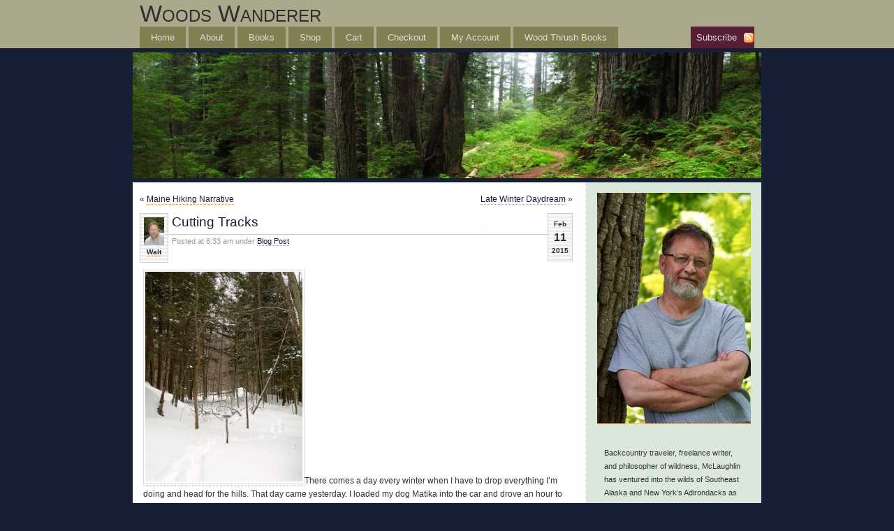

--- FILE ---
content_type: text/html; charset=UTF-8
request_url: https://www.woodswanderer.com/2015/02/11/cutting-tracks/
body_size: 15653
content:
<!DOCTYPE html PUBLIC "-//W3C//DTD XHTML 1.0 Transitional//EN" "http://www.w3.org/TR/xhtml1/DTD/xhtml1-transitional.dtd">
<html xmlns="http://www.w3.org/1999/xhtml">
<head profile="http://gmpg.org/xfn/1">
	<title>Woods Wanderer &raquo; Cutting Tracks</title>
	<meta http-equiv="Content-Type" content="text/html; charset=UTF-8" />
	<meta name="generator" content="WordPress 6.9" /> <!-- leave this for stats please -->
	<style type="text/css" media="screen">
		@import url( https://www.woodswanderer.com/wp-content/themes/gloriousfuture/style.css );
	</style>
	<link rel="alternate" type="application/rss+xml" title="RSS 2.0" href="https://www.woodswanderer.com/feed/" />
	<link rel="alternate" type="text/xml" title="RSS .92" href="https://www.woodswanderer.com/feed/rss/" />
	<link rel="alternate" type="application/atom+xml" title="Atom 0.3" href="https://www.woodswanderer.com/feed/atom/" />

	<link rel="pingback" href="https://www.woodswanderer.com/xmlrpc.php" />
    	<link rel='archives' title='January 2026' href='https://www.woodswanderer.com/2026/01/' />
	<link rel='archives' title='December 2025' href='https://www.woodswanderer.com/2025/12/' />
	<link rel='archives' title='November 2025' href='https://www.woodswanderer.com/2025/11/' />
	<link rel='archives' title='October 2025' href='https://www.woodswanderer.com/2025/10/' />
	<link rel='archives' title='September 2025' href='https://www.woodswanderer.com/2025/09/' />
	<link rel='archives' title='August 2025' href='https://www.woodswanderer.com/2025/08/' />
	<link rel='archives' title='July 2025' href='https://www.woodswanderer.com/2025/07/' />
	<link rel='archives' title='June 2025' href='https://www.woodswanderer.com/2025/06/' />
	<link rel='archives' title='May 2025' href='https://www.woodswanderer.com/2025/05/' />
	<link rel='archives' title='April 2025' href='https://www.woodswanderer.com/2025/04/' />
	<link rel='archives' title='March 2025' href='https://www.woodswanderer.com/2025/03/' />
	<link rel='archives' title='February 2025' href='https://www.woodswanderer.com/2025/02/' />
	<link rel='archives' title='January 2025' href='https://www.woodswanderer.com/2025/01/' />
	<link rel='archives' title='December 2024' href='https://www.woodswanderer.com/2024/12/' />
	<link rel='archives' title='November 2024' href='https://www.woodswanderer.com/2024/11/' />
	<link rel='archives' title='October 2024' href='https://www.woodswanderer.com/2024/10/' />
	<link rel='archives' title='September 2024' href='https://www.woodswanderer.com/2024/09/' />
	<link rel='archives' title='August 2024' href='https://www.woodswanderer.com/2024/08/' />
	<link rel='archives' title='July 2024' href='https://www.woodswanderer.com/2024/07/' />
	<link rel='archives' title='June 2024' href='https://www.woodswanderer.com/2024/06/' />
	<link rel='archives' title='May 2024' href='https://www.woodswanderer.com/2024/05/' />
	<link rel='archives' title='April 2024' href='https://www.woodswanderer.com/2024/04/' />
	<link rel='archives' title='March 2024' href='https://www.woodswanderer.com/2024/03/' />
	<link rel='archives' title='February 2024' href='https://www.woodswanderer.com/2024/02/' />
	<link rel='archives' title='January 2024' href='https://www.woodswanderer.com/2024/01/' />
	<link rel='archives' title='December 2023' href='https://www.woodswanderer.com/2023/12/' />
	<link rel='archives' title='November 2023' href='https://www.woodswanderer.com/2023/11/' />
	<link rel='archives' title='October 2023' href='https://www.woodswanderer.com/2023/10/' />
	<link rel='archives' title='September 2023' href='https://www.woodswanderer.com/2023/09/' />
	<link rel='archives' title='August 2023' href='https://www.woodswanderer.com/2023/08/' />
	<link rel='archives' title='July 2023' href='https://www.woodswanderer.com/2023/07/' />
	<link rel='archives' title='June 2023' href='https://www.woodswanderer.com/2023/06/' />
	<link rel='archives' title='May 2023' href='https://www.woodswanderer.com/2023/05/' />
	<link rel='archives' title='April 2023' href='https://www.woodswanderer.com/2023/04/' />
	<link rel='archives' title='March 2023' href='https://www.woodswanderer.com/2023/03/' />
	<link rel='archives' title='February 2023' href='https://www.woodswanderer.com/2023/02/' />
	<link rel='archives' title='January 2023' href='https://www.woodswanderer.com/2023/01/' />
	<link rel='archives' title='December 2022' href='https://www.woodswanderer.com/2022/12/' />
	<link rel='archives' title='November 2022' href='https://www.woodswanderer.com/2022/11/' />
	<link rel='archives' title='October 2022' href='https://www.woodswanderer.com/2022/10/' />
	<link rel='archives' title='September 2022' href='https://www.woodswanderer.com/2022/09/' />
	<link rel='archives' title='August 2022' href='https://www.woodswanderer.com/2022/08/' />
	<link rel='archives' title='July 2022' href='https://www.woodswanderer.com/2022/07/' />
	<link rel='archives' title='June 2022' href='https://www.woodswanderer.com/2022/06/' />
	<link rel='archives' title='May 2022' href='https://www.woodswanderer.com/2022/05/' />
	<link rel='archives' title='April 2022' href='https://www.woodswanderer.com/2022/04/' />
	<link rel='archives' title='March 2022' href='https://www.woodswanderer.com/2022/03/' />
	<link rel='archives' title='February 2022' href='https://www.woodswanderer.com/2022/02/' />
	<link rel='archives' title='January 2022' href='https://www.woodswanderer.com/2022/01/' />
	<link rel='archives' title='December 2021' href='https://www.woodswanderer.com/2021/12/' />
	<link rel='archives' title='November 2021' href='https://www.woodswanderer.com/2021/11/' />
	<link rel='archives' title='October 2021' href='https://www.woodswanderer.com/2021/10/' />
	<link rel='archives' title='September 2021' href='https://www.woodswanderer.com/2021/09/' />
	<link rel='archives' title='August 2021' href='https://www.woodswanderer.com/2021/08/' />
	<link rel='archives' title='July 2021' href='https://www.woodswanderer.com/2021/07/' />
	<link rel='archives' title='June 2021' href='https://www.woodswanderer.com/2021/06/' />
	<link rel='archives' title='May 2021' href='https://www.woodswanderer.com/2021/05/' />
	<link rel='archives' title='April 2021' href='https://www.woodswanderer.com/2021/04/' />
	<link rel='archives' title='March 2021' href='https://www.woodswanderer.com/2021/03/' />
	<link rel='archives' title='February 2021' href='https://www.woodswanderer.com/2021/02/' />
	<link rel='archives' title='January 2021' href='https://www.woodswanderer.com/2021/01/' />
	<link rel='archives' title='December 2020' href='https://www.woodswanderer.com/2020/12/' />
	<link rel='archives' title='November 2020' href='https://www.woodswanderer.com/2020/11/' />
	<link rel='archives' title='October 2020' href='https://www.woodswanderer.com/2020/10/' />
	<link rel='archives' title='September 2020' href='https://www.woodswanderer.com/2020/09/' />
	<link rel='archives' title='August 2020' href='https://www.woodswanderer.com/2020/08/' />
	<link rel='archives' title='July 2020' href='https://www.woodswanderer.com/2020/07/' />
	<link rel='archives' title='June 2020' href='https://www.woodswanderer.com/2020/06/' />
	<link rel='archives' title='May 2020' href='https://www.woodswanderer.com/2020/05/' />
	<link rel='archives' title='April 2020' href='https://www.woodswanderer.com/2020/04/' />
	<link rel='archives' title='March 2020' href='https://www.woodswanderer.com/2020/03/' />
	<link rel='archives' title='February 2020' href='https://www.woodswanderer.com/2020/02/' />
	<link rel='archives' title='January 2020' href='https://www.woodswanderer.com/2020/01/' />
	<link rel='archives' title='December 2019' href='https://www.woodswanderer.com/2019/12/' />
	<link rel='archives' title='November 2019' href='https://www.woodswanderer.com/2019/11/' />
	<link rel='archives' title='October 2019' href='https://www.woodswanderer.com/2019/10/' />
	<link rel='archives' title='September 2019' href='https://www.woodswanderer.com/2019/09/' />
	<link rel='archives' title='August 2019' href='https://www.woodswanderer.com/2019/08/' />
	<link rel='archives' title='July 2019' href='https://www.woodswanderer.com/2019/07/' />
	<link rel='archives' title='June 2019' href='https://www.woodswanderer.com/2019/06/' />
	<link rel='archives' title='May 2019' href='https://www.woodswanderer.com/2019/05/' />
	<link rel='archives' title='April 2019' href='https://www.woodswanderer.com/2019/04/' />
	<link rel='archives' title='March 2019' href='https://www.woodswanderer.com/2019/03/' />
	<link rel='archives' title='February 2019' href='https://www.woodswanderer.com/2019/02/' />
	<link rel='archives' title='January 2019' href='https://www.woodswanderer.com/2019/01/' />
	<link rel='archives' title='December 2018' href='https://www.woodswanderer.com/2018/12/' />
	<link rel='archives' title='November 2018' href='https://www.woodswanderer.com/2018/11/' />
	<link rel='archives' title='October 2018' href='https://www.woodswanderer.com/2018/10/' />
	<link rel='archives' title='September 2018' href='https://www.woodswanderer.com/2018/09/' />
	<link rel='archives' title='August 2018' href='https://www.woodswanderer.com/2018/08/' />
	<link rel='archives' title='July 2018' href='https://www.woodswanderer.com/2018/07/' />
	<link rel='archives' title='June 2018' href='https://www.woodswanderer.com/2018/06/' />
	<link rel='archives' title='May 2018' href='https://www.woodswanderer.com/2018/05/' />
	<link rel='archives' title='April 2018' href='https://www.woodswanderer.com/2018/04/' />
	<link rel='archives' title='March 2018' href='https://www.woodswanderer.com/2018/03/' />
	<link rel='archives' title='February 2018' href='https://www.woodswanderer.com/2018/02/' />
	<link rel='archives' title='January 2018' href='https://www.woodswanderer.com/2018/01/' />
	<link rel='archives' title='December 2017' href='https://www.woodswanderer.com/2017/12/' />
	<link rel='archives' title='November 2017' href='https://www.woodswanderer.com/2017/11/' />
	<link rel='archives' title='October 2017' href='https://www.woodswanderer.com/2017/10/' />
	<link rel='archives' title='September 2017' href='https://www.woodswanderer.com/2017/09/' />
	<link rel='archives' title='August 2017' href='https://www.woodswanderer.com/2017/08/' />
	<link rel='archives' title='July 2017' href='https://www.woodswanderer.com/2017/07/' />
	<link rel='archives' title='June 2017' href='https://www.woodswanderer.com/2017/06/' />
	<link rel='archives' title='May 2017' href='https://www.woodswanderer.com/2017/05/' />
	<link rel='archives' title='April 2017' href='https://www.woodswanderer.com/2017/04/' />
	<link rel='archives' title='March 2017' href='https://www.woodswanderer.com/2017/03/' />
	<link rel='archives' title='February 2017' href='https://www.woodswanderer.com/2017/02/' />
	<link rel='archives' title='January 2017' href='https://www.woodswanderer.com/2017/01/' />
	<link rel='archives' title='December 2016' href='https://www.woodswanderer.com/2016/12/' />
	<link rel='archives' title='November 2016' href='https://www.woodswanderer.com/2016/11/' />
	<link rel='archives' title='October 2016' href='https://www.woodswanderer.com/2016/10/' />
	<link rel='archives' title='September 2016' href='https://www.woodswanderer.com/2016/09/' />
	<link rel='archives' title='August 2016' href='https://www.woodswanderer.com/2016/08/' />
	<link rel='archives' title='July 2016' href='https://www.woodswanderer.com/2016/07/' />
	<link rel='archives' title='June 2016' href='https://www.woodswanderer.com/2016/06/' />
	<link rel='archives' title='May 2016' href='https://www.woodswanderer.com/2016/05/' />
	<link rel='archives' title='April 2016' href='https://www.woodswanderer.com/2016/04/' />
	<link rel='archives' title='March 2016' href='https://www.woodswanderer.com/2016/03/' />
	<link rel='archives' title='February 2016' href='https://www.woodswanderer.com/2016/02/' />
	<link rel='archives' title='January 2016' href='https://www.woodswanderer.com/2016/01/' />
	<link rel='archives' title='December 2015' href='https://www.woodswanderer.com/2015/12/' />
	<link rel='archives' title='November 2015' href='https://www.woodswanderer.com/2015/11/' />
	<link rel='archives' title='October 2015' href='https://www.woodswanderer.com/2015/10/' />
	<link rel='archives' title='September 2015' href='https://www.woodswanderer.com/2015/09/' />
	<link rel='archives' title='August 2015' href='https://www.woodswanderer.com/2015/08/' />
	<link rel='archives' title='July 2015' href='https://www.woodswanderer.com/2015/07/' />
	<link rel='archives' title='June 2015' href='https://www.woodswanderer.com/2015/06/' />
	<link rel='archives' title='May 2015' href='https://www.woodswanderer.com/2015/05/' />
	<link rel='archives' title='April 2015' href='https://www.woodswanderer.com/2015/04/' />
	<link rel='archives' title='March 2015' href='https://www.woodswanderer.com/2015/03/' />
	<link rel='archives' title='February 2015' href='https://www.woodswanderer.com/2015/02/' />
	<link rel='archives' title='January 2015' href='https://www.woodswanderer.com/2015/01/' />
	<link rel='archives' title='December 2014' href='https://www.woodswanderer.com/2014/12/' />
	<link rel='archives' title='November 2014' href='https://www.woodswanderer.com/2014/11/' />
	<link rel='archives' title='October 2014' href='https://www.woodswanderer.com/2014/10/' />
	<link rel='archives' title='September 2014' href='https://www.woodswanderer.com/2014/09/' />
	<link rel='archives' title='August 2014' href='https://www.woodswanderer.com/2014/08/' />
	<link rel='archives' title='July 2014' href='https://www.woodswanderer.com/2014/07/' />
	<link rel='archives' title='June 2014' href='https://www.woodswanderer.com/2014/06/' />
	<link rel='archives' title='May 2014' href='https://www.woodswanderer.com/2014/05/' />
	<link rel='archives' title='April 2014' href='https://www.woodswanderer.com/2014/04/' />
	<link rel='archives' title='March 2014' href='https://www.woodswanderer.com/2014/03/' />
	<link rel='archives' title='February 2014' href='https://www.woodswanderer.com/2014/02/' />
	<link rel='archives' title='January 2014' href='https://www.woodswanderer.com/2014/01/' />
	<link rel='archives' title='December 2013' href='https://www.woodswanderer.com/2013/12/' />
	<link rel='archives' title='November 2013' href='https://www.woodswanderer.com/2013/11/' />
	<link rel='archives' title='October 2013' href='https://www.woodswanderer.com/2013/10/' />
	<link rel='archives' title='September 2013' href='https://www.woodswanderer.com/2013/09/' />
	<link rel='archives' title='August 2013' href='https://www.woodswanderer.com/2013/08/' />
	<link rel='archives' title='July 2013' href='https://www.woodswanderer.com/2013/07/' />
	<link rel='archives' title='June 2013' href='https://www.woodswanderer.com/2013/06/' />
	<link rel='archives' title='May 2013' href='https://www.woodswanderer.com/2013/05/' />
	<link rel='archives' title='April 2013' href='https://www.woodswanderer.com/2013/04/' />
	<link rel='archives' title='March 2013' href='https://www.woodswanderer.com/2013/03/' />
	<link rel='archives' title='February 2013' href='https://www.woodswanderer.com/2013/02/' />
	<link rel='archives' title='January 2013' href='https://www.woodswanderer.com/2013/01/' />
	<link rel='archives' title='December 2012' href='https://www.woodswanderer.com/2012/12/' />
	<link rel='archives' title='November 2012' href='https://www.woodswanderer.com/2012/11/' />
	<link rel='archives' title='October 2012' href='https://www.woodswanderer.com/2012/10/' />
	<link rel='archives' title='September 2012' href='https://www.woodswanderer.com/2012/09/' />
	<link rel='archives' title='August 2012' href='https://www.woodswanderer.com/2012/08/' />
	<link rel='archives' title='July 2012' href='https://www.woodswanderer.com/2012/07/' />
	<link rel='archives' title='June 2012' href='https://www.woodswanderer.com/2012/06/' />
	<link rel='archives' title='May 2012' href='https://www.woodswanderer.com/2012/05/' />
	<link rel='archives' title='April 2012' href='https://www.woodswanderer.com/2012/04/' />
	<link rel='archives' title='March 2012' href='https://www.woodswanderer.com/2012/03/' />
	<link rel='archives' title='February 2012' href='https://www.woodswanderer.com/2012/02/' />
	<link rel='archives' title='January 2012' href='https://www.woodswanderer.com/2012/01/' />
	<link rel='archives' title='December 2011' href='https://www.woodswanderer.com/2011/12/' />
	<link rel='archives' title='November 2011' href='https://www.woodswanderer.com/2011/11/' />
	<link rel='archives' title='October 2011' href='https://www.woodswanderer.com/2011/10/' />
	<link rel='archives' title='September 2011' href='https://www.woodswanderer.com/2011/09/' />
	<link rel='archives' title='August 2011' href='https://www.woodswanderer.com/2011/08/' />
	<link rel='archives' title='July 2011' href='https://www.woodswanderer.com/2011/07/' />
	<link rel='archives' title='June 2011' href='https://www.woodswanderer.com/2011/06/' />
	<link rel='archives' title='May 2011' href='https://www.woodswanderer.com/2011/05/' />
	<link rel='archives' title='April 2011' href='https://www.woodswanderer.com/2011/04/' />
	<link rel='archives' title='March 2011' href='https://www.woodswanderer.com/2011/03/' />
	<link rel='archives' title='February 2011' href='https://www.woodswanderer.com/2011/02/' />
	<link rel='archives' title='January 2011' href='https://www.woodswanderer.com/2011/01/' />
	<link rel='archives' title='December 2010' href='https://www.woodswanderer.com/2010/12/' />
	<link rel='archives' title='November 2010' href='https://www.woodswanderer.com/2010/11/' />
	<link rel='archives' title='October 2010' href='https://www.woodswanderer.com/2010/10/' />
	<link rel='archives' title='September 2010' href='https://www.woodswanderer.com/2010/09/' />
	<link rel='archives' title='August 2010' href='https://www.woodswanderer.com/2010/08/' />
	<link rel='archives' title='July 2010' href='https://www.woodswanderer.com/2010/07/' />
	<link rel='archives' title='June 2010' href='https://www.woodswanderer.com/2010/06/' />
	<link rel='archives' title='May 2010' href='https://www.woodswanderer.com/2010/05/' />
	<link rel='archives' title='April 2010' href='https://www.woodswanderer.com/2010/04/' />
	<link rel='archives' title='March 2010' href='https://www.woodswanderer.com/2010/03/' />
	<link rel='archives' title='February 2010' href='https://www.woodswanderer.com/2010/02/' />
	<link rel='archives' title='January 2010' href='https://www.woodswanderer.com/2010/01/' />
	<link rel='archives' title='December 2009' href='https://www.woodswanderer.com/2009/12/' />
	<link rel='archives' title='November 2009' href='https://www.woodswanderer.com/2009/11/' />
	<link rel='archives' title='October 2009' href='https://www.woodswanderer.com/2009/10/' />
	<link rel='archives' title='September 2009' href='https://www.woodswanderer.com/2009/09/' />
	<link rel='archives' title='August 2009' href='https://www.woodswanderer.com/2009/08/' />
	<link rel='archives' title='July 2009' href='https://www.woodswanderer.com/2009/07/' />
	<link rel='archives' title='June 2009' href='https://www.woodswanderer.com/2009/06/' />
	<link rel='archives' title='May 2009' href='https://www.woodswanderer.com/2009/05/' />
	<link rel='archives' title='April 2009' href='https://www.woodswanderer.com/2009/04/' />
	<link rel='archives' title='March 2009' href='https://www.woodswanderer.com/2009/03/' />
	<link rel='archives' title='February 2009' href='https://www.woodswanderer.com/2009/02/' />
	<link rel='archives' title='January 2009' href='https://www.woodswanderer.com/2009/01/' />
	<link rel='archives' title='December 2008' href='https://www.woodswanderer.com/2008/12/' />
	<link rel='archives' title='November 2008' href='https://www.woodswanderer.com/2008/11/' />
	<link rel='archives' title='October 2008' href='https://www.woodswanderer.com/2008/10/' />
	<link rel='archives' title='September 2008' href='https://www.woodswanderer.com/2008/09/' />
	<link rel='archives' title='August 2008' href='https://www.woodswanderer.com/2008/08/' />
	<link rel='archives' title='July 2008' href='https://www.woodswanderer.com/2008/07/' />
		<meta name='robots' content='max-image-preview:large' />
<link rel="alternate" type="application/rss+xml" title="Woods Wanderer &raquo; Cutting Tracks Comments Feed" href="https://www.woodswanderer.com/2015/02/11/cutting-tracks/feed/" />
<link rel="alternate" title="oEmbed (JSON)" type="application/json+oembed" href="https://www.woodswanderer.com/wp-json/oembed/1.0/embed?url=https%3A%2F%2Fwww.woodswanderer.com%2F2015%2F02%2F11%2Fcutting-tracks%2F" />
<link rel="alternate" title="oEmbed (XML)" type="text/xml+oembed" href="https://www.woodswanderer.com/wp-json/oembed/1.0/embed?url=https%3A%2F%2Fwww.woodswanderer.com%2F2015%2F02%2F11%2Fcutting-tracks%2F&#038;format=xml" />
<style id='wp-img-auto-sizes-contain-inline-css' type='text/css'>
img:is([sizes=auto i],[sizes^="auto," i]){contain-intrinsic-size:3000px 1500px}
/*# sourceURL=wp-img-auto-sizes-contain-inline-css */
</style>
<style id='wp-emoji-styles-inline-css' type='text/css'>

	img.wp-smiley, img.emoji {
		display: inline !important;
		border: none !important;
		box-shadow: none !important;
		height: 1em !important;
		width: 1em !important;
		margin: 0 0.07em !important;
		vertical-align: -0.1em !important;
		background: none !important;
		padding: 0 !important;
	}
/*# sourceURL=wp-emoji-styles-inline-css */
</style>
<style id='wp-block-library-inline-css' type='text/css'>
:root{--wp-block-synced-color:#7a00df;--wp-block-synced-color--rgb:122,0,223;--wp-bound-block-color:var(--wp-block-synced-color);--wp-editor-canvas-background:#ddd;--wp-admin-theme-color:#007cba;--wp-admin-theme-color--rgb:0,124,186;--wp-admin-theme-color-darker-10:#006ba1;--wp-admin-theme-color-darker-10--rgb:0,107,160.5;--wp-admin-theme-color-darker-20:#005a87;--wp-admin-theme-color-darker-20--rgb:0,90,135;--wp-admin-border-width-focus:2px}@media (min-resolution:192dpi){:root{--wp-admin-border-width-focus:1.5px}}.wp-element-button{cursor:pointer}:root .has-very-light-gray-background-color{background-color:#eee}:root .has-very-dark-gray-background-color{background-color:#313131}:root .has-very-light-gray-color{color:#eee}:root .has-very-dark-gray-color{color:#313131}:root .has-vivid-green-cyan-to-vivid-cyan-blue-gradient-background{background:linear-gradient(135deg,#00d084,#0693e3)}:root .has-purple-crush-gradient-background{background:linear-gradient(135deg,#34e2e4,#4721fb 50%,#ab1dfe)}:root .has-hazy-dawn-gradient-background{background:linear-gradient(135deg,#faaca8,#dad0ec)}:root .has-subdued-olive-gradient-background{background:linear-gradient(135deg,#fafae1,#67a671)}:root .has-atomic-cream-gradient-background{background:linear-gradient(135deg,#fdd79a,#004a59)}:root .has-nightshade-gradient-background{background:linear-gradient(135deg,#330968,#31cdcf)}:root .has-midnight-gradient-background{background:linear-gradient(135deg,#020381,#2874fc)}:root{--wp--preset--font-size--normal:16px;--wp--preset--font-size--huge:42px}.has-regular-font-size{font-size:1em}.has-larger-font-size{font-size:2.625em}.has-normal-font-size{font-size:var(--wp--preset--font-size--normal)}.has-huge-font-size{font-size:var(--wp--preset--font-size--huge)}.has-text-align-center{text-align:center}.has-text-align-left{text-align:left}.has-text-align-right{text-align:right}.has-fit-text{white-space:nowrap!important}#end-resizable-editor-section{display:none}.aligncenter{clear:both}.items-justified-left{justify-content:flex-start}.items-justified-center{justify-content:center}.items-justified-right{justify-content:flex-end}.items-justified-space-between{justify-content:space-between}.screen-reader-text{border:0;clip-path:inset(50%);height:1px;margin:-1px;overflow:hidden;padding:0;position:absolute;width:1px;word-wrap:normal!important}.screen-reader-text:focus{background-color:#ddd;clip-path:none;color:#444;display:block;font-size:1em;height:auto;left:5px;line-height:normal;padding:15px 23px 14px;text-decoration:none;top:5px;width:auto;z-index:100000}html :where(.has-border-color){border-style:solid}html :where([style*=border-top-color]){border-top-style:solid}html :where([style*=border-right-color]){border-right-style:solid}html :where([style*=border-bottom-color]){border-bottom-style:solid}html :where([style*=border-left-color]){border-left-style:solid}html :where([style*=border-width]){border-style:solid}html :where([style*=border-top-width]){border-top-style:solid}html :where([style*=border-right-width]){border-right-style:solid}html :where([style*=border-bottom-width]){border-bottom-style:solid}html :where([style*=border-left-width]){border-left-style:solid}html :where(img[class*=wp-image-]){height:auto;max-width:100%}:where(figure){margin:0 0 1em}html :where(.is-position-sticky){--wp-admin--admin-bar--position-offset:var(--wp-admin--admin-bar--height,0px)}@media screen and (max-width:600px){html :where(.is-position-sticky){--wp-admin--admin-bar--position-offset:0px}}

/*# sourceURL=wp-block-library-inline-css */
</style><style id='wp-block-image-inline-css' type='text/css'>
.wp-block-image>a,.wp-block-image>figure>a{display:inline-block}.wp-block-image img{box-sizing:border-box;height:auto;max-width:100%;vertical-align:bottom}@media not (prefers-reduced-motion){.wp-block-image img.hide{visibility:hidden}.wp-block-image img.show{animation:show-content-image .4s}}.wp-block-image[style*=border-radius] img,.wp-block-image[style*=border-radius]>a{border-radius:inherit}.wp-block-image.has-custom-border img{box-sizing:border-box}.wp-block-image.aligncenter{text-align:center}.wp-block-image.alignfull>a,.wp-block-image.alignwide>a{width:100%}.wp-block-image.alignfull img,.wp-block-image.alignwide img{height:auto;width:100%}.wp-block-image .aligncenter,.wp-block-image .alignleft,.wp-block-image .alignright,.wp-block-image.aligncenter,.wp-block-image.alignleft,.wp-block-image.alignright{display:table}.wp-block-image .aligncenter>figcaption,.wp-block-image .alignleft>figcaption,.wp-block-image .alignright>figcaption,.wp-block-image.aligncenter>figcaption,.wp-block-image.alignleft>figcaption,.wp-block-image.alignright>figcaption{caption-side:bottom;display:table-caption}.wp-block-image .alignleft{float:left;margin:.5em 1em .5em 0}.wp-block-image .alignright{float:right;margin:.5em 0 .5em 1em}.wp-block-image .aligncenter{margin-left:auto;margin-right:auto}.wp-block-image :where(figcaption){margin-bottom:1em;margin-top:.5em}.wp-block-image.is-style-circle-mask img{border-radius:9999px}@supports ((-webkit-mask-image:none) or (mask-image:none)) or (-webkit-mask-image:none){.wp-block-image.is-style-circle-mask img{border-radius:0;-webkit-mask-image:url('data:image/svg+xml;utf8,<svg viewBox="0 0 100 100" xmlns="http://www.w3.org/2000/svg"><circle cx="50" cy="50" r="50"/></svg>');mask-image:url('data:image/svg+xml;utf8,<svg viewBox="0 0 100 100" xmlns="http://www.w3.org/2000/svg"><circle cx="50" cy="50" r="50"/></svg>');mask-mode:alpha;-webkit-mask-position:center;mask-position:center;-webkit-mask-repeat:no-repeat;mask-repeat:no-repeat;-webkit-mask-size:contain;mask-size:contain}}:root :where(.wp-block-image.is-style-rounded img,.wp-block-image .is-style-rounded img){border-radius:9999px}.wp-block-image figure{margin:0}.wp-lightbox-container{display:flex;flex-direction:column;position:relative}.wp-lightbox-container img{cursor:zoom-in}.wp-lightbox-container img:hover+button{opacity:1}.wp-lightbox-container button{align-items:center;backdrop-filter:blur(16px) saturate(180%);background-color:#5a5a5a40;border:none;border-radius:4px;cursor:zoom-in;display:flex;height:20px;justify-content:center;opacity:0;padding:0;position:absolute;right:16px;text-align:center;top:16px;width:20px;z-index:100}@media not (prefers-reduced-motion){.wp-lightbox-container button{transition:opacity .2s ease}}.wp-lightbox-container button:focus-visible{outline:3px auto #5a5a5a40;outline:3px auto -webkit-focus-ring-color;outline-offset:3px}.wp-lightbox-container button:hover{cursor:pointer;opacity:1}.wp-lightbox-container button:focus{opacity:1}.wp-lightbox-container button:focus,.wp-lightbox-container button:hover,.wp-lightbox-container button:not(:hover):not(:active):not(.has-background){background-color:#5a5a5a40;border:none}.wp-lightbox-overlay{box-sizing:border-box;cursor:zoom-out;height:100vh;left:0;overflow:hidden;position:fixed;top:0;visibility:hidden;width:100%;z-index:100000}.wp-lightbox-overlay .close-button{align-items:center;cursor:pointer;display:flex;justify-content:center;min-height:40px;min-width:40px;padding:0;position:absolute;right:calc(env(safe-area-inset-right) + 16px);top:calc(env(safe-area-inset-top) + 16px);z-index:5000000}.wp-lightbox-overlay .close-button:focus,.wp-lightbox-overlay .close-button:hover,.wp-lightbox-overlay .close-button:not(:hover):not(:active):not(.has-background){background:none;border:none}.wp-lightbox-overlay .lightbox-image-container{height:var(--wp--lightbox-container-height);left:50%;overflow:hidden;position:absolute;top:50%;transform:translate(-50%,-50%);transform-origin:top left;width:var(--wp--lightbox-container-width);z-index:9999999999}.wp-lightbox-overlay .wp-block-image{align-items:center;box-sizing:border-box;display:flex;height:100%;justify-content:center;margin:0;position:relative;transform-origin:0 0;width:100%;z-index:3000000}.wp-lightbox-overlay .wp-block-image img{height:var(--wp--lightbox-image-height);min-height:var(--wp--lightbox-image-height);min-width:var(--wp--lightbox-image-width);width:var(--wp--lightbox-image-width)}.wp-lightbox-overlay .wp-block-image figcaption{display:none}.wp-lightbox-overlay button{background:none;border:none}.wp-lightbox-overlay .scrim{background-color:#fff;height:100%;opacity:.9;position:absolute;width:100%;z-index:2000000}.wp-lightbox-overlay.active{visibility:visible}@media not (prefers-reduced-motion){.wp-lightbox-overlay.active{animation:turn-on-visibility .25s both}.wp-lightbox-overlay.active img{animation:turn-on-visibility .35s both}.wp-lightbox-overlay.show-closing-animation:not(.active){animation:turn-off-visibility .35s both}.wp-lightbox-overlay.show-closing-animation:not(.active) img{animation:turn-off-visibility .25s both}.wp-lightbox-overlay.zoom.active{animation:none;opacity:1;visibility:visible}.wp-lightbox-overlay.zoom.active .lightbox-image-container{animation:lightbox-zoom-in .4s}.wp-lightbox-overlay.zoom.active .lightbox-image-container img{animation:none}.wp-lightbox-overlay.zoom.active .scrim{animation:turn-on-visibility .4s forwards}.wp-lightbox-overlay.zoom.show-closing-animation:not(.active){animation:none}.wp-lightbox-overlay.zoom.show-closing-animation:not(.active) .lightbox-image-container{animation:lightbox-zoom-out .4s}.wp-lightbox-overlay.zoom.show-closing-animation:not(.active) .lightbox-image-container img{animation:none}.wp-lightbox-overlay.zoom.show-closing-animation:not(.active) .scrim{animation:turn-off-visibility .4s forwards}}@keyframes show-content-image{0%{visibility:hidden}99%{visibility:hidden}to{visibility:visible}}@keyframes turn-on-visibility{0%{opacity:0}to{opacity:1}}@keyframes turn-off-visibility{0%{opacity:1;visibility:visible}99%{opacity:0;visibility:visible}to{opacity:0;visibility:hidden}}@keyframes lightbox-zoom-in{0%{transform:translate(calc((-100vw + var(--wp--lightbox-scrollbar-width))/2 + var(--wp--lightbox-initial-left-position)),calc(-50vh + var(--wp--lightbox-initial-top-position))) scale(var(--wp--lightbox-scale))}to{transform:translate(-50%,-50%) scale(1)}}@keyframes lightbox-zoom-out{0%{transform:translate(-50%,-50%) scale(1);visibility:visible}99%{visibility:visible}to{transform:translate(calc((-100vw + var(--wp--lightbox-scrollbar-width))/2 + var(--wp--lightbox-initial-left-position)),calc(-50vh + var(--wp--lightbox-initial-top-position))) scale(var(--wp--lightbox-scale));visibility:hidden}}
/*# sourceURL=https://www.woodswanderer.com/wp-includes/blocks/image/style.min.css */
</style>
<style id='wp-block-latest-posts-inline-css' type='text/css'>
.wp-block-latest-posts{box-sizing:border-box}.wp-block-latest-posts.alignleft{margin-right:2em}.wp-block-latest-posts.alignright{margin-left:2em}.wp-block-latest-posts.wp-block-latest-posts__list{list-style:none}.wp-block-latest-posts.wp-block-latest-posts__list li{clear:both;overflow-wrap:break-word}.wp-block-latest-posts.is-grid{display:flex;flex-wrap:wrap}.wp-block-latest-posts.is-grid li{margin:0 1.25em 1.25em 0;width:100%}@media (min-width:600px){.wp-block-latest-posts.columns-2 li{width:calc(50% - .625em)}.wp-block-latest-posts.columns-2 li:nth-child(2n){margin-right:0}.wp-block-latest-posts.columns-3 li{width:calc(33.33333% - .83333em)}.wp-block-latest-posts.columns-3 li:nth-child(3n){margin-right:0}.wp-block-latest-posts.columns-4 li{width:calc(25% - .9375em)}.wp-block-latest-posts.columns-4 li:nth-child(4n){margin-right:0}.wp-block-latest-posts.columns-5 li{width:calc(20% - 1em)}.wp-block-latest-posts.columns-5 li:nth-child(5n){margin-right:0}.wp-block-latest-posts.columns-6 li{width:calc(16.66667% - 1.04167em)}.wp-block-latest-posts.columns-6 li:nth-child(6n){margin-right:0}}:root :where(.wp-block-latest-posts.is-grid){padding:0}:root :where(.wp-block-latest-posts.wp-block-latest-posts__list){padding-left:0}.wp-block-latest-posts__post-author,.wp-block-latest-posts__post-date{display:block;font-size:.8125em}.wp-block-latest-posts__post-excerpt,.wp-block-latest-posts__post-full-content{margin-bottom:1em;margin-top:.5em}.wp-block-latest-posts__featured-image a{display:inline-block}.wp-block-latest-posts__featured-image img{height:auto;max-width:100%;width:auto}.wp-block-latest-posts__featured-image.alignleft{float:left;margin-right:1em}.wp-block-latest-posts__featured-image.alignright{float:right;margin-left:1em}.wp-block-latest-posts__featured-image.aligncenter{margin-bottom:1em;text-align:center}
/*# sourceURL=https://www.woodswanderer.com/wp-includes/blocks/latest-posts/style.min.css */
</style>
<style id='wp-block-search-inline-css' type='text/css'>
.wp-block-search__button{margin-left:10px;word-break:normal}.wp-block-search__button.has-icon{line-height:0}.wp-block-search__button svg{height:1.25em;min-height:24px;min-width:24px;width:1.25em;fill:currentColor;vertical-align:text-bottom}:where(.wp-block-search__button){border:1px solid #ccc;padding:6px 10px}.wp-block-search__inside-wrapper{display:flex;flex:auto;flex-wrap:nowrap;max-width:100%}.wp-block-search__label{width:100%}.wp-block-search.wp-block-search__button-only .wp-block-search__button{box-sizing:border-box;display:flex;flex-shrink:0;justify-content:center;margin-left:0;max-width:100%}.wp-block-search.wp-block-search__button-only .wp-block-search__inside-wrapper{min-width:0!important;transition-property:width}.wp-block-search.wp-block-search__button-only .wp-block-search__input{flex-basis:100%;transition-duration:.3s}.wp-block-search.wp-block-search__button-only.wp-block-search__searchfield-hidden,.wp-block-search.wp-block-search__button-only.wp-block-search__searchfield-hidden .wp-block-search__inside-wrapper{overflow:hidden}.wp-block-search.wp-block-search__button-only.wp-block-search__searchfield-hidden .wp-block-search__input{border-left-width:0!important;border-right-width:0!important;flex-basis:0;flex-grow:0;margin:0;min-width:0!important;padding-left:0!important;padding-right:0!important;width:0!important}:where(.wp-block-search__input){appearance:none;border:1px solid #949494;flex-grow:1;font-family:inherit;font-size:inherit;font-style:inherit;font-weight:inherit;letter-spacing:inherit;line-height:inherit;margin-left:0;margin-right:0;min-width:3rem;padding:8px;text-decoration:unset!important;text-transform:inherit}:where(.wp-block-search__button-inside .wp-block-search__inside-wrapper){background-color:#fff;border:1px solid #949494;box-sizing:border-box;padding:4px}:where(.wp-block-search__button-inside .wp-block-search__inside-wrapper) .wp-block-search__input{border:none;border-radius:0;padding:0 4px}:where(.wp-block-search__button-inside .wp-block-search__inside-wrapper) .wp-block-search__input:focus{outline:none}:where(.wp-block-search__button-inside .wp-block-search__inside-wrapper) :where(.wp-block-search__button){padding:4px 8px}.wp-block-search.aligncenter .wp-block-search__inside-wrapper{margin:auto}.wp-block[data-align=right] .wp-block-search.wp-block-search__button-only .wp-block-search__inside-wrapper{float:right}
/*# sourceURL=https://www.woodswanderer.com/wp-includes/blocks/search/style.min.css */
</style>
<style id='wp-block-paragraph-inline-css' type='text/css'>
.is-small-text{font-size:.875em}.is-regular-text{font-size:1em}.is-large-text{font-size:2.25em}.is-larger-text{font-size:3em}.has-drop-cap:not(:focus):first-letter{float:left;font-size:8.4em;font-style:normal;font-weight:100;line-height:.68;margin:.05em .1em 0 0;text-transform:uppercase}body.rtl .has-drop-cap:not(:focus):first-letter{float:none;margin-left:.1em}p.has-drop-cap.has-background{overflow:hidden}:root :where(p.has-background){padding:1.25em 2.375em}:where(p.has-text-color:not(.has-link-color)) a{color:inherit}p.has-text-align-left[style*="writing-mode:vertical-lr"],p.has-text-align-right[style*="writing-mode:vertical-rl"]{rotate:180deg}
/*# sourceURL=https://www.woodswanderer.com/wp-includes/blocks/paragraph/style.min.css */
</style>
<style id='global-styles-inline-css' type='text/css'>
:root{--wp--preset--aspect-ratio--square: 1;--wp--preset--aspect-ratio--4-3: 4/3;--wp--preset--aspect-ratio--3-4: 3/4;--wp--preset--aspect-ratio--3-2: 3/2;--wp--preset--aspect-ratio--2-3: 2/3;--wp--preset--aspect-ratio--16-9: 16/9;--wp--preset--aspect-ratio--9-16: 9/16;--wp--preset--color--black: #000000;--wp--preset--color--cyan-bluish-gray: #abb8c3;--wp--preset--color--white: #ffffff;--wp--preset--color--pale-pink: #f78da7;--wp--preset--color--vivid-red: #cf2e2e;--wp--preset--color--luminous-vivid-orange: #ff6900;--wp--preset--color--luminous-vivid-amber: #fcb900;--wp--preset--color--light-green-cyan: #7bdcb5;--wp--preset--color--vivid-green-cyan: #00d084;--wp--preset--color--pale-cyan-blue: #8ed1fc;--wp--preset--color--vivid-cyan-blue: #0693e3;--wp--preset--color--vivid-purple: #9b51e0;--wp--preset--gradient--vivid-cyan-blue-to-vivid-purple: linear-gradient(135deg,rgb(6,147,227) 0%,rgb(155,81,224) 100%);--wp--preset--gradient--light-green-cyan-to-vivid-green-cyan: linear-gradient(135deg,rgb(122,220,180) 0%,rgb(0,208,130) 100%);--wp--preset--gradient--luminous-vivid-amber-to-luminous-vivid-orange: linear-gradient(135deg,rgb(252,185,0) 0%,rgb(255,105,0) 100%);--wp--preset--gradient--luminous-vivid-orange-to-vivid-red: linear-gradient(135deg,rgb(255,105,0) 0%,rgb(207,46,46) 100%);--wp--preset--gradient--very-light-gray-to-cyan-bluish-gray: linear-gradient(135deg,rgb(238,238,238) 0%,rgb(169,184,195) 100%);--wp--preset--gradient--cool-to-warm-spectrum: linear-gradient(135deg,rgb(74,234,220) 0%,rgb(151,120,209) 20%,rgb(207,42,186) 40%,rgb(238,44,130) 60%,rgb(251,105,98) 80%,rgb(254,248,76) 100%);--wp--preset--gradient--blush-light-purple: linear-gradient(135deg,rgb(255,206,236) 0%,rgb(152,150,240) 100%);--wp--preset--gradient--blush-bordeaux: linear-gradient(135deg,rgb(254,205,165) 0%,rgb(254,45,45) 50%,rgb(107,0,62) 100%);--wp--preset--gradient--luminous-dusk: linear-gradient(135deg,rgb(255,203,112) 0%,rgb(199,81,192) 50%,rgb(65,88,208) 100%);--wp--preset--gradient--pale-ocean: linear-gradient(135deg,rgb(255,245,203) 0%,rgb(182,227,212) 50%,rgb(51,167,181) 100%);--wp--preset--gradient--electric-grass: linear-gradient(135deg,rgb(202,248,128) 0%,rgb(113,206,126) 100%);--wp--preset--gradient--midnight: linear-gradient(135deg,rgb(2,3,129) 0%,rgb(40,116,252) 100%);--wp--preset--font-size--small: 13px;--wp--preset--font-size--medium: 20px;--wp--preset--font-size--large: 36px;--wp--preset--font-size--x-large: 42px;--wp--preset--spacing--20: 0.44rem;--wp--preset--spacing--30: 0.67rem;--wp--preset--spacing--40: 1rem;--wp--preset--spacing--50: 1.5rem;--wp--preset--spacing--60: 2.25rem;--wp--preset--spacing--70: 3.38rem;--wp--preset--spacing--80: 5.06rem;--wp--preset--shadow--natural: 6px 6px 9px rgba(0, 0, 0, 0.2);--wp--preset--shadow--deep: 12px 12px 50px rgba(0, 0, 0, 0.4);--wp--preset--shadow--sharp: 6px 6px 0px rgba(0, 0, 0, 0.2);--wp--preset--shadow--outlined: 6px 6px 0px -3px rgb(255, 255, 255), 6px 6px rgb(0, 0, 0);--wp--preset--shadow--crisp: 6px 6px 0px rgb(0, 0, 0);}:where(.is-layout-flex){gap: 0.5em;}:where(.is-layout-grid){gap: 0.5em;}body .is-layout-flex{display: flex;}.is-layout-flex{flex-wrap: wrap;align-items: center;}.is-layout-flex > :is(*, div){margin: 0;}body .is-layout-grid{display: grid;}.is-layout-grid > :is(*, div){margin: 0;}:where(.wp-block-columns.is-layout-flex){gap: 2em;}:where(.wp-block-columns.is-layout-grid){gap: 2em;}:where(.wp-block-post-template.is-layout-flex){gap: 1.25em;}:where(.wp-block-post-template.is-layout-grid){gap: 1.25em;}.has-black-color{color: var(--wp--preset--color--black) !important;}.has-cyan-bluish-gray-color{color: var(--wp--preset--color--cyan-bluish-gray) !important;}.has-white-color{color: var(--wp--preset--color--white) !important;}.has-pale-pink-color{color: var(--wp--preset--color--pale-pink) !important;}.has-vivid-red-color{color: var(--wp--preset--color--vivid-red) !important;}.has-luminous-vivid-orange-color{color: var(--wp--preset--color--luminous-vivid-orange) !important;}.has-luminous-vivid-amber-color{color: var(--wp--preset--color--luminous-vivid-amber) !important;}.has-light-green-cyan-color{color: var(--wp--preset--color--light-green-cyan) !important;}.has-vivid-green-cyan-color{color: var(--wp--preset--color--vivid-green-cyan) !important;}.has-pale-cyan-blue-color{color: var(--wp--preset--color--pale-cyan-blue) !important;}.has-vivid-cyan-blue-color{color: var(--wp--preset--color--vivid-cyan-blue) !important;}.has-vivid-purple-color{color: var(--wp--preset--color--vivid-purple) !important;}.has-black-background-color{background-color: var(--wp--preset--color--black) !important;}.has-cyan-bluish-gray-background-color{background-color: var(--wp--preset--color--cyan-bluish-gray) !important;}.has-white-background-color{background-color: var(--wp--preset--color--white) !important;}.has-pale-pink-background-color{background-color: var(--wp--preset--color--pale-pink) !important;}.has-vivid-red-background-color{background-color: var(--wp--preset--color--vivid-red) !important;}.has-luminous-vivid-orange-background-color{background-color: var(--wp--preset--color--luminous-vivid-orange) !important;}.has-luminous-vivid-amber-background-color{background-color: var(--wp--preset--color--luminous-vivid-amber) !important;}.has-light-green-cyan-background-color{background-color: var(--wp--preset--color--light-green-cyan) !important;}.has-vivid-green-cyan-background-color{background-color: var(--wp--preset--color--vivid-green-cyan) !important;}.has-pale-cyan-blue-background-color{background-color: var(--wp--preset--color--pale-cyan-blue) !important;}.has-vivid-cyan-blue-background-color{background-color: var(--wp--preset--color--vivid-cyan-blue) !important;}.has-vivid-purple-background-color{background-color: var(--wp--preset--color--vivid-purple) !important;}.has-black-border-color{border-color: var(--wp--preset--color--black) !important;}.has-cyan-bluish-gray-border-color{border-color: var(--wp--preset--color--cyan-bluish-gray) !important;}.has-white-border-color{border-color: var(--wp--preset--color--white) !important;}.has-pale-pink-border-color{border-color: var(--wp--preset--color--pale-pink) !important;}.has-vivid-red-border-color{border-color: var(--wp--preset--color--vivid-red) !important;}.has-luminous-vivid-orange-border-color{border-color: var(--wp--preset--color--luminous-vivid-orange) !important;}.has-luminous-vivid-amber-border-color{border-color: var(--wp--preset--color--luminous-vivid-amber) !important;}.has-light-green-cyan-border-color{border-color: var(--wp--preset--color--light-green-cyan) !important;}.has-vivid-green-cyan-border-color{border-color: var(--wp--preset--color--vivid-green-cyan) !important;}.has-pale-cyan-blue-border-color{border-color: var(--wp--preset--color--pale-cyan-blue) !important;}.has-vivid-cyan-blue-border-color{border-color: var(--wp--preset--color--vivid-cyan-blue) !important;}.has-vivid-purple-border-color{border-color: var(--wp--preset--color--vivid-purple) !important;}.has-vivid-cyan-blue-to-vivid-purple-gradient-background{background: var(--wp--preset--gradient--vivid-cyan-blue-to-vivid-purple) !important;}.has-light-green-cyan-to-vivid-green-cyan-gradient-background{background: var(--wp--preset--gradient--light-green-cyan-to-vivid-green-cyan) !important;}.has-luminous-vivid-amber-to-luminous-vivid-orange-gradient-background{background: var(--wp--preset--gradient--luminous-vivid-amber-to-luminous-vivid-orange) !important;}.has-luminous-vivid-orange-to-vivid-red-gradient-background{background: var(--wp--preset--gradient--luminous-vivid-orange-to-vivid-red) !important;}.has-very-light-gray-to-cyan-bluish-gray-gradient-background{background: var(--wp--preset--gradient--very-light-gray-to-cyan-bluish-gray) !important;}.has-cool-to-warm-spectrum-gradient-background{background: var(--wp--preset--gradient--cool-to-warm-spectrum) !important;}.has-blush-light-purple-gradient-background{background: var(--wp--preset--gradient--blush-light-purple) !important;}.has-blush-bordeaux-gradient-background{background: var(--wp--preset--gradient--blush-bordeaux) !important;}.has-luminous-dusk-gradient-background{background: var(--wp--preset--gradient--luminous-dusk) !important;}.has-pale-ocean-gradient-background{background: var(--wp--preset--gradient--pale-ocean) !important;}.has-electric-grass-gradient-background{background: var(--wp--preset--gradient--electric-grass) !important;}.has-midnight-gradient-background{background: var(--wp--preset--gradient--midnight) !important;}.has-small-font-size{font-size: var(--wp--preset--font-size--small) !important;}.has-medium-font-size{font-size: var(--wp--preset--font-size--medium) !important;}.has-large-font-size{font-size: var(--wp--preset--font-size--large) !important;}.has-x-large-font-size{font-size: var(--wp--preset--font-size--x-large) !important;}
/*# sourceURL=global-styles-inline-css */
</style>

<style id='classic-theme-styles-inline-css' type='text/css'>
/*! This file is auto-generated */
.wp-block-button__link{color:#fff;background-color:#32373c;border-radius:9999px;box-shadow:none;text-decoration:none;padding:calc(.667em + 2px) calc(1.333em + 2px);font-size:1.125em}.wp-block-file__button{background:#32373c;color:#fff;text-decoration:none}
/*# sourceURL=/wp-includes/css/classic-themes.min.css */
</style>
<link rel="https://api.w.org/" href="https://www.woodswanderer.com/wp-json/" /><link rel="alternate" title="JSON" type="application/json" href="https://www.woodswanderer.com/wp-json/wp/v2/posts/3466" /><link rel="EditURI" type="application/rsd+xml" title="RSD" href="https://www.woodswanderer.com/xmlrpc.php?rsd" />
<meta name="generator" content="WordPress 6.9" />
<link rel="canonical" href="https://www.woodswanderer.com/2015/02/11/cutting-tracks/" />
<link rel='shortlink' href='https://www.woodswanderer.com/?p=3466' />
<style type="text/css">
  #splash
  {
  background:url(https://www.woodswanderer.com/wp-content/uploads/2008/04/woodswanderer1.jpg) no-repeat center;
  height:180px;
  width:900px;
}
</style>
</head>
  <body>
<div id="header">
	<div id="logo">
		<h1><a href="https://www.woodswanderer.com" title="Woods Wanderer">Woods Wanderer</a></h1>
		<h2></h2>
	</div>		
	<div id="menu">
	<ul>
	    <li id="rss"><a title="RSS Feed of Posts" href="https://www.woodswanderer.com/feed/">Subscribe</a></li>
    	<li ><a href="https://www.woodswanderer.com" title="Home">Home</a></li>
	    <li class="page_item page-item-2"><a href="https://www.woodswanderer.com/about/">About</a></li>
<li class="page_item page-item-4"><a href="https://www.woodswanderer.com/books/">Books</a></li>
<li class="page_item page-item-3668"><a href="https://www.woodswanderer.com/shop/">Shop</a></li>
<li class="page_item page-item-3669"><a href="https://www.woodswanderer.com/cart/">Cart</a></li>
<li class="page_item page-item-3670"><a href="https://www.woodswanderer.com/checkout/">Checkout</a></li>
<li class="page_item page-item-3671"><a href="https://www.woodswanderer.com/my-account/">My Account</a></li>
<li><a href=http://www.woodthrushbooks.com>Wood Thrush Books</a></li>
	</ul>
	</div>	
</div>
<div id="splash"></div><div id="main">
	<div id="content">
		<p class="pagenav">
			<span class="navleft">&laquo; <a href="https://www.woodswanderer.com/2015/01/28/maine-hiking-narrative/" rel="prev">Maine Hiking Narrative</a></span>
			<span class="navright"><a href="https://www.woodswanderer.com/2015/02/16/late-winter-daydream/" rel="next">Late Winter Daydream</a> &raquo;</span>
		</p>
	    	        <div class="post" id="post-3466">
            <p class="box right">
              <span class="month">
                Feb              </span>
              <span class="day">
                11              </span>
              <span class="year">
                2015              </span>
            </p>
            <p class="box left"><img src="https://www.woodswanderer.com/wp-content/themes/gloriousfuture/img/Walt.jpg" alt="Profile Image of Walt" title="Profile Image of Walt" /><br/><a href="https://www.woodswanderer.com/author/walt/" title="Posts by Walt" rel="author">Walt</a></p>
            <h2 class="title"><a href="https://www.woodswanderer.com/2015/02/11/cutting-tracks/" rel="bookmark">Cutting Tracks</a></h2>
            <div class="meta">
				      <p>Posted at 8:33 am under <a href="https://www.woodswanderer.com/category/blogpost/" rel="category tag">Blog Post</a> </p>
			      </div>
			      <div class="entry">
						<p><a href="http://www.woodswanderer.com/wp-content/uploads/2015/02/snowshoeing-in-mtns.jpg"><img fetchpriority="high" decoding="async" class="alignleft size-medium wp-image-3467" alt="snowshoeing in mtns" src="http://www.woodswanderer.com/wp-content/uploads/2015/02/snowshoeing-in-mtns-225x300.jpg" width="225" height="300" srcset="https://www.woodswanderer.com/wp-content/uploads/2015/02/snowshoeing-in-mtns-225x300.jpg 225w, https://www.woodswanderer.com/wp-content/uploads/2015/02/snowshoeing-in-mtns-768x1024.jpg 768w, https://www.woodswanderer.com/wp-content/uploads/2015/02/snowshoeing-in-mtns.jpg 1944w" sizes="(max-width: 225px) 100vw, 225px" /></a>There comes a day every winter when I have to drop everything I&#8217;m doing and head for the hills. That day came yesterday. I loaded my dog Matika into the car and drove an hour to my favorite place to snowshoe: a mountain brook where few people go.</p>
<p>I hiked half a mile up a packed logging road before putting on my snowshoes. Two feet of pristine powder lay before me. I figured it would be tough cutting tracks through it but didn&#8217;t realize how tough until I got going. My snowshoes sank 6-8 inches with each step. Matika stayed on my heels for the most part. Smart dog. I pushed forward, trying to set a steady pace, but was unable to go more than fifty yards without stopping to catch my breath.</p>
<p>I tramped for a little over an hour that way, following a mountain brook that barely murmured beneath the snow. I marveled at the silent forest – no birds, no trees creaking in the wind, nothing but my own heavy breathing. &#8220;This is why I come out here,&#8221; I kept thinking. Silence and a beautiful stillness.</p>
<p>When the going got really tough, I stripped down to shirtsleeves. I sweated profusely anyway. I was tiring but with temps in the teens and my thermal undershirt soaked with sweat I didn&#8217;t dare stop. Instead I pushed up a steep, narrow ravine, groping slowly back towards the logging road. Fallen trees blocked the way. At one point I passed beneath one. It showered me with snow in the process. Matika scrambled up the slippery sides of the ravine without success. Then she fell in behind me as I plodded forward, one carefully placed step after another.</p>
<p>What a relief it was to get back to the packed logging road! I took off my snowshoes then strapped them onto my pack. I stopped long enough to feed my dog some kibble and wolf down an energy bar with a half-liter of water. The walk out was as pleasant as it was easy.</p>
<p>Completely exhausted, I went to bed early last night. Tough outing but well worth the effort. I flushed a lot of gunk out of my system in the process and am now in a better frame of mind to resume literary work. No surprise there.</p>
												<p class="post-tags">Tags: <a href="https://www.woodswanderer.com/tag/bushwhacking/" rel="tag">bushwhacking</a>, <a href="https://www.woodswanderer.com/tag/forest/" rel="tag">forest</a>, <a href="https://www.woodswanderer.com/tag/mountain-stream/" rel="tag">mountain stream</a>, <a href="https://www.woodswanderer.com/tag/silence/" rel="tag">silence</a>, <a href="https://www.woodswanderer.com/tag/snowshoeing/" rel="tag">snowshoeing</a>, <a href="https://www.woodswanderer.com/tag/winter/" rel="tag">winter</a><br/></p>
      			</div>
            <p class="comments">
              One response so far            </p>
	          
<!-- You can start editing here. -->

	<h3 id="comments">One Response to &#8220;Cutting Tracks&#8221;</h3> 

	<ol class="commentlist">
		
		<li id="comment-15658" class="alt">
			<div class="cmtinfo"><small class="commentmetadata"></small><cite>Bob Stanton</cite><em>on 11 Feb 2015 at 11:20 pm </em><a href="#comment-15658" title=""><span class="number">1</span></a></div>			
						<p>I&#8217;ve been doing quite a bit of &#8216;shoeing myself lately, and yeah, plowing through two feet of snow is as much a workout as it is a winter sojourn. But it beats sitting in front of the TV, hands down.</p>
			
		</li>

	
	
	</ol>

 <div class="entry">
<p class="commentsfeed">
</p>
</div>

	        </div>
            <p align="center"></p>
	</div>
  <div id="sidebar">
<ul>
<li>
<figure class="wp-block-image size-large"><a href="https://www.woodswanderer.com/wp-content/uploads/2023/04/338731616_612381550757709_2766428507663799265_n.jpg"><img loading="lazy" decoding="async" width="683" height="1024" src="https://www.woodswanderer.com/wp-content/uploads/2023/04/338731616_612381550757709_2766428507663799265_n-683x1024.jpg" alt="" class="wp-image-5708" srcset="https://www.woodswanderer.com/wp-content/uploads/2023/04/338731616_612381550757709_2766428507663799265_n-683x1024.jpg 683w, https://www.woodswanderer.com/wp-content/uploads/2023/04/338731616_612381550757709_2766428507663799265_n-200x300.jpg 200w, https://www.woodswanderer.com/wp-content/uploads/2023/04/338731616_612381550757709_2766428507663799265_n-768x1152.jpg 768w, https://www.woodswanderer.com/wp-content/uploads/2023/04/338731616_612381550757709_2766428507663799265_n.jpg 1024w" sizes="auto, (max-width: 683px) 100vw, 683px" /></a></figure>
</li><li>
<p>Backcountry traveler, freelance writer, and philosopher of wildness, McLaughlin has ventured into the wilds of Southeast Alaska and New York’s Adirondacks as well as the forests of northern New England. <a href="https://www.woodswanderer.com/about/?customize_changeset_uuid=15893377-bb0d-4a21-b7c5-dbc44351f61f&amp;customize_messenger_channel=preview-0">More about Walt.</a></p>
</li><li><form role="search" method="get" action="https://www.woodswanderer.com/" class="wp-block-search__button-outside wp-block-search__text-button wp-block-search"    ><label class="wp-block-search__label" for="wp-block-search__input-1" >Search</label><div class="wp-block-search__inside-wrapper" ><input class="wp-block-search__input" id="wp-block-search__input-1" placeholder="" value="" type="search" name="s" required /><button aria-label="Search" class="wp-block-search__button wp-element-button" type="submit" >Search</button></div></form></li><li><ul class="wp-block-latest-posts__list wp-block-latest-posts"><li><a class="wp-block-latest-posts__post-title" href="https://www.woodswanderer.com/2026/01/08/making-tracks/">Making Tracks</a></li>
<li><a class="wp-block-latest-posts__post-title" href="https://www.woodswanderer.com/2025/12/13/the-maine-coast-in-december/">The Maine Coast in December</a></li>
<li><a class="wp-block-latest-posts__post-title" href="https://www.woodswanderer.com/2025/11/15/thoreau-book-reprinted/">Thoreau Book Reprinted</a></li>
<li><a class="wp-block-latest-posts__post-title" href="https://www.woodswanderer.com/2025/10/27/a-cabin-in-the-woods/">A Cabin in the Woods</a></li>
<li><a class="wp-block-latest-posts__post-title" href="https://www.woodswanderer.com/2025/10/13/fall-foliage-and-the-drought/">Fall Foliage and the Drought</a></li>
</ul></li><li><h3>Links</h3>
	<ul class='xoxo blogroll'>
<li><a href="https://medium.com/@walt-6223">Essays and Narratrives on Medium</a></li>
<li><a href="https://www.youtube.com/watch?v=ist7NsyjePc">Walt walk-and-talk interview</a></li>
<li><a href="http://www.woodswanderer.com/books/">Walt&#8217;s books on Amazon</a></li>
<li><a href="http://www.woodthrushbooks.com">Wood Thrush Books</a></li>

	</ul>
</li>
</ul>
</div>
<div style="clear:both;"></div>
<div id="footerbar">
<ul>
  <li>
    <h3>
      Categories    </h3>
    <ul>
      	<li class="cat-item cat-item-1"><a href="https://www.woodswanderer.com/category/blogpost/">Blog Post</a> (601)
</li>
    </ul>
  </li>
  	<li >	
		<h3>Tags</h3>
		<p><a href="https://www.woodswanderer.com/tag/adirondacks/" class="tag-cloud-link tag-link-25 tag-link-position-1" style="font-size: 15.341463414634pt;" aria-label="Adirondacks (31 items)">Adirondacks</a>
<a href="https://www.woodswanderer.com/tag/awareness/" class="tag-cloud-link tag-link-55 tag-link-position-2" style="font-size: 8.5121951219512pt;" aria-label="awareness (12 items)">awareness</a>
<a href="https://www.woodswanderer.com/tag/backpacking/" class="tag-cloud-link tag-link-23 tag-link-position-3" style="font-size: 16.707317073171pt;" aria-label="backpacking (38 items)">backpacking</a>
<a href="https://www.woodswanderer.com/tag/backyard-nature/" class="tag-cloud-link tag-link-74 tag-link-position-4" style="font-size: 15.512195121951pt;" aria-label="backyard nature (32 items)">backyard nature</a>
<a href="https://www.woodswanderer.com/tag/being-human/" class="tag-cloud-link tag-link-20 tag-link-position-5" style="font-size: 10.560975609756pt;" aria-label="being human (16 items)">being human</a>
<a href="https://www.woodswanderer.com/tag/bushwhacking/" class="tag-cloud-link tag-link-6 tag-link-position-6" style="font-size: 15.853658536585pt;" aria-label="bushwhacking (34 items)">bushwhacking</a>
<a href="https://www.woodswanderer.com/tag/change/" class="tag-cloud-link tag-link-33 tag-link-position-7" style="font-size: 9.7073170731707pt;" aria-label="change (14 items)">change</a>
<a href="https://www.woodswanderer.com/tag/civilization/" class="tag-cloud-link tag-link-45 tag-link-position-8" style="font-size: 9.7073170731707pt;" aria-label="civilization (14 items)">civilization</a>
<a href="https://www.woodswanderer.com/tag/climate-change/" class="tag-cloud-link tag-link-122 tag-link-position-9" style="font-size: 8pt;" aria-label="climate change (11 items)">climate change</a>
<a href="https://www.woodswanderer.com/tag/early-spring/" class="tag-cloud-link tag-link-448 tag-link-position-10" style="font-size: 11.073170731707pt;" aria-label="early spring (17 items)">early spring</a>
<a href="https://www.woodswanderer.com/tag/fall-foliage/" class="tag-cloud-link tag-link-144 tag-link-position-11" style="font-size: 12.439024390244pt;" aria-label="fall foliage (21 items)">fall foliage</a>
<a href="https://www.woodswanderer.com/tag/fly-fishing/" class="tag-cloud-link tag-link-8 tag-link-position-12" style="font-size: 12.09756097561pt;" aria-label="fly fishing (20 items)">fly fishing</a>
<a href="https://www.woodswanderer.com/tag/green-mountains/" class="tag-cloud-link tag-link-5 tag-link-position-13" style="font-size: 17.048780487805pt;" aria-label="Green Mountains (40 items)">Green Mountains</a>
<a href="https://www.woodswanderer.com/tag/hiking/" class="tag-cloud-link tag-link-15 tag-link-position-14" style="font-size: 21.658536585366pt;" aria-label="hiking (75 items)">hiking</a>
<a href="https://www.woodswanderer.com/tag/hiking-with-dogs/" class="tag-cloud-link tag-link-7 tag-link-position-15" style="font-size: 15pt;" aria-label="hiking with dogs (30 items)">hiking with dogs</a>
<a href="https://www.woodswanderer.com/tag/human-nature/" class="tag-cloud-link tag-link-171 tag-link-position-16" style="font-size: 9.1951219512195pt;" aria-label="human nature (13 items)">human nature</a>
<a href="https://www.woodswanderer.com/tag/late-autumn/" class="tag-cloud-link tag-link-233 tag-link-position-17" style="font-size: 8.5121951219512pt;" aria-label="late autumn (12 items)">late autumn</a>
<a href="https://www.woodswanderer.com/tag/long-trail/" class="tag-cloud-link tag-link-21 tag-link-position-18" style="font-size: 9.1951219512195pt;" aria-label="Long Trail (13 items)">Long Trail</a>
<a href="https://www.woodswanderer.com/tag/maine-coast/" class="tag-cloud-link tag-link-90 tag-link-position-19" style="font-size: 8.5121951219512pt;" aria-label="Maine coast (12 items)">Maine coast</a>
<a href="https://www.woodswanderer.com/tag/moods/" class="tag-cloud-link tag-link-47 tag-link-position-20" style="font-size: 11.414634146341pt;" aria-label="moods (18 items)">moods</a>
<a href="https://www.woodswanderer.com/tag/mountain-stream/" class="tag-cloud-link tag-link-22 tag-link-position-21" style="font-size: 16.365853658537pt;" aria-label="mountain stream (36 items)">mountain stream</a>
<a href="https://www.woodswanderer.com/tag/nature/" class="tag-cloud-link tag-link-43 tag-link-position-22" style="font-size: 20.80487804878pt;" aria-label="nature (66 items)">nature</a>
<a href="https://www.woodswanderer.com/tag/nature-in-winter/" class="tag-cloud-link tag-link-114 tag-link-position-23" style="font-size: 12.439024390244pt;" aria-label="nature in winter (21 items)">nature in winter</a>
<a href="https://www.woodswanderer.com/tag/nature-writing/" class="tag-cloud-link tag-link-58 tag-link-position-24" style="font-size: 16.365853658537pt;" aria-label="nature writing (36 items)">nature writing</a>
<a href="https://www.woodswanderer.com/tag/philosophy/" class="tag-cloud-link tag-link-42 tag-link-position-25" style="font-size: 13.463414634146pt;" aria-label="philosophy (24 items)">philosophy</a>
<a href="https://www.woodswanderer.com/tag/reflection/" class="tag-cloud-link tag-link-41 tag-link-position-26" style="font-size: 13.463414634146pt;" aria-label="reflection (24 items)">reflection</a>
<a href="https://www.woodswanderer.com/tag/seasonal-change/" class="tag-cloud-link tag-link-54 tag-link-position-27" style="font-size: 20.463414634146pt;" aria-label="seasonal change (63 items)">seasonal change</a>
<a href="https://www.woodswanderer.com/tag/signs-of-spring/" class="tag-cloud-link tag-link-75 tag-link-position-28" style="font-size: 14.487804878049pt;" aria-label="signs of spring (28 items)">signs of spring</a>
<a href="https://www.woodswanderer.com/tag/snow/" class="tag-cloud-link tag-link-65 tag-link-position-29" style="font-size: 11.756097560976pt;" aria-label="snow (19 items)">snow</a>
<a href="https://www.woodswanderer.com/tag/snowshoeing/" class="tag-cloud-link tag-link-113 tag-link-position-30" style="font-size: 10.048780487805pt;" aria-label="snowshoeing (15 items)">snowshoeing</a>
<a href="https://www.woodswanderer.com/tag/springtime/" class="tag-cloud-link tag-link-78 tag-link-position-31" style="font-size: 18.243902439024pt;" aria-label="springtime (47 items)">springtime</a>
<a href="https://www.woodswanderer.com/tag/summer/" class="tag-cloud-link tag-link-98 tag-link-position-32" style="font-size: 11.756097560976pt;" aria-label="summer (19 items)">summer</a>
<a href="https://www.woodswanderer.com/tag/the-elements/" class="tag-cloud-link tag-link-83 tag-link-position-33" style="font-size: 10.560975609756pt;" aria-label="the elements (16 items)">the elements</a>
<a href="https://www.woodswanderer.com/tag/the-human-condition/" class="tag-cloud-link tag-link-49 tag-link-position-34" style="font-size: 9.7073170731707pt;" aria-label="the human condition (14 items)">the human condition</a>
<a href="https://www.woodswanderer.com/tag/the-passage-of-time/" class="tag-cloud-link tag-link-135 tag-link-position-35" style="font-size: 12.439024390244pt;" aria-label="the passage of time (21 items)">the passage of time</a>
<a href="https://www.woodswanderer.com/tag/the-wild/" class="tag-cloud-link tag-link-9 tag-link-position-36" style="font-size: 18.414634146341pt;" aria-label="the wild (48 items)">the wild</a>
<a href="https://www.woodswanderer.com/tag/vermont/" class="tag-cloud-link tag-link-4 tag-link-position-37" style="font-size: 18.756097560976pt;" aria-label="Vermont (50 items)">Vermont</a>
<a href="https://www.woodswanderer.com/tag/walking/" class="tag-cloud-link tag-link-27 tag-link-position-38" style="font-size: 22pt;" aria-label="walking (79 items)">walking</a>
<a href="https://www.woodswanderer.com/tag/wilderness/" class="tag-cloud-link tag-link-36 tag-link-position-39" style="font-size: 11.756097560976pt;" aria-label="wilderness (19 items)">wilderness</a>
<a href="https://www.woodswanderer.com/tag/wilderness-travel/" class="tag-cloud-link tag-link-10 tag-link-position-40" style="font-size: 11.073170731707pt;" aria-label="wilderness travel (17 items)">wilderness travel</a>
<a href="https://www.woodswanderer.com/tag/wildflowers/" class="tag-cloud-link tag-link-17 tag-link-position-41" style="font-size: 15.512195121951pt;" aria-label="wildflowers (32 items)">wildflowers</a>
<a href="https://www.woodswanderer.com/tag/wild-nature/" class="tag-cloud-link tag-link-29 tag-link-position-42" style="font-size: 13.634146341463pt;" aria-label="wild nature (25 items)">wild nature</a>
<a href="https://www.woodswanderer.com/tag/wildness/" class="tag-cloud-link tag-link-178 tag-link-position-43" style="font-size: 16.878048780488pt;" aria-label="wildness (39 items)">wildness</a>
<a href="https://www.woodswanderer.com/tag/winter/" class="tag-cloud-link tag-link-157 tag-link-position-44" style="font-size: 13.121951219512pt;" aria-label="winter (23 items)">winter</a>
<a href="https://www.woodswanderer.com/tag/winter-solstice/" class="tag-cloud-link tag-link-197 tag-link-position-45" style="font-size: 10.560975609756pt;" aria-label="winter solstice (16 items)">winter solstice</a></p>
	</li>
	  <li>
    <h3>
      Monthly    </h3>
    <ul>
      	<li><a href='https://www.woodswanderer.com/2026/01/'>January 2026</a>&nbsp;(1)</li>
	<li><a href='https://www.woodswanderer.com/2025/12/'>December 2025</a>&nbsp;(1)</li>
	<li><a href='https://www.woodswanderer.com/2025/11/'>November 2025</a>&nbsp;(1)</li>
	<li><a href='https://www.woodswanderer.com/2025/10/'>October 2025</a>&nbsp;(2)</li>
	<li><a href='https://www.woodswanderer.com/2025/09/'>September 2025</a>&nbsp;(2)</li>
	<li><a href='https://www.woodswanderer.com/2025/08/'>August 2025</a>&nbsp;(1)</li>
	<li><a href='https://www.woodswanderer.com/2025/07/'>July 2025</a>&nbsp;(1)</li>
	<li><a href='https://www.woodswanderer.com/2025/06/'>June 2025</a>&nbsp;(1)</li>
	<li><a href='https://www.woodswanderer.com/2025/05/'>May 2025</a>&nbsp;(2)</li>
	<li><a href='https://www.woodswanderer.com/2025/04/'>April 2025</a>&nbsp;(2)</li>
	<li><a href='https://www.woodswanderer.com/2025/03/'>March 2025</a>&nbsp;(2)</li>
	<li><a href='https://www.woodswanderer.com/2025/02/'>February 2025</a>&nbsp;(1)</li>
	<li><a href='https://www.woodswanderer.com/2025/01/'>January 2025</a>&nbsp;(1)</li>
	<li><a href='https://www.woodswanderer.com/2024/12/'>December 2024</a>&nbsp;(1)</li>
	<li><a href='https://www.woodswanderer.com/2024/11/'>November 2024</a>&nbsp;(2)</li>
	<li><a href='https://www.woodswanderer.com/2024/10/'>October 2024</a>&nbsp;(1)</li>
	<li><a href='https://www.woodswanderer.com/2024/09/'>September 2024</a>&nbsp;(1)</li>
	<li><a href='https://www.woodswanderer.com/2024/08/'>August 2024</a>&nbsp;(2)</li>
	<li><a href='https://www.woodswanderer.com/2024/07/'>July 2024</a>&nbsp;(2)</li>
	<li><a href='https://www.woodswanderer.com/2024/06/'>June 2024</a>&nbsp;(1)</li>
	<li><a href='https://www.woodswanderer.com/2024/05/'>May 2024</a>&nbsp;(2)</li>
	<li><a href='https://www.woodswanderer.com/2024/04/'>April 2024</a>&nbsp;(2)</li>
	<li><a href='https://www.woodswanderer.com/2024/03/'>March 2024</a>&nbsp;(1)</li>
	<li><a href='https://www.woodswanderer.com/2024/02/'>February 2024</a>&nbsp;(2)</li>
	<li><a href='https://www.woodswanderer.com/2024/01/'>January 2024</a>&nbsp;(1)</li>
	<li><a href='https://www.woodswanderer.com/2023/12/'>December 2023</a>&nbsp;(2)</li>
	<li><a href='https://www.woodswanderer.com/2023/11/'>November 2023</a>&nbsp;(2)</li>
	<li><a href='https://www.woodswanderer.com/2023/10/'>October 2023</a>&nbsp;(2)</li>
	<li><a href='https://www.woodswanderer.com/2023/09/'>September 2023</a>&nbsp;(3)</li>
	<li><a href='https://www.woodswanderer.com/2023/08/'>August 2023</a>&nbsp;(2)</li>
	<li><a href='https://www.woodswanderer.com/2023/07/'>July 2023</a>&nbsp;(2)</li>
	<li><a href='https://www.woodswanderer.com/2023/06/'>June 2023</a>&nbsp;(2)</li>
	<li><a href='https://www.woodswanderer.com/2023/05/'>May 2023</a>&nbsp;(2)</li>
	<li><a href='https://www.woodswanderer.com/2023/04/'>April 2023</a>&nbsp;(2)</li>
	<li><a href='https://www.woodswanderer.com/2023/03/'>March 2023</a>&nbsp;(2)</li>
	<li><a href='https://www.woodswanderer.com/2023/02/'>February 2023</a>&nbsp;(2)</li>
	<li><a href='https://www.woodswanderer.com/2023/01/'>January 2023</a>&nbsp;(2)</li>
	<li><a href='https://www.woodswanderer.com/2022/12/'>December 2022</a>&nbsp;(2)</li>
	<li><a href='https://www.woodswanderer.com/2022/11/'>November 2022</a>&nbsp;(2)</li>
	<li><a href='https://www.woodswanderer.com/2022/10/'>October 2022</a>&nbsp;(2)</li>
	<li><a href='https://www.woodswanderer.com/2022/09/'>September 2022</a>&nbsp;(1)</li>
	<li><a href='https://www.woodswanderer.com/2022/08/'>August 2022</a>&nbsp;(2)</li>
	<li><a href='https://www.woodswanderer.com/2022/07/'>July 2022</a>&nbsp;(2)</li>
	<li><a href='https://www.woodswanderer.com/2022/06/'>June 2022</a>&nbsp;(1)</li>
	<li><a href='https://www.woodswanderer.com/2022/05/'>May 2022</a>&nbsp;(1)</li>
	<li><a href='https://www.woodswanderer.com/2022/04/'>April 2022</a>&nbsp;(2)</li>
	<li><a href='https://www.woodswanderer.com/2022/03/'>March 2022</a>&nbsp;(2)</li>
	<li><a href='https://www.woodswanderer.com/2022/02/'>February 2022</a>&nbsp;(2)</li>
	<li><a href='https://www.woodswanderer.com/2022/01/'>January 2022</a>&nbsp;(2)</li>
	<li><a href='https://www.woodswanderer.com/2021/12/'>December 2021</a>&nbsp;(2)</li>
	<li><a href='https://www.woodswanderer.com/2021/11/'>November 2021</a>&nbsp;(2)</li>
	<li><a href='https://www.woodswanderer.com/2021/10/'>October 2021</a>&nbsp;(3)</li>
	<li><a href='https://www.woodswanderer.com/2021/09/'>September 2021</a>&nbsp;(2)</li>
	<li><a href='https://www.woodswanderer.com/2021/08/'>August 2021</a>&nbsp;(2)</li>
	<li><a href='https://www.woodswanderer.com/2021/07/'>July 2021</a>&nbsp;(3)</li>
	<li><a href='https://www.woodswanderer.com/2021/06/'>June 2021</a>&nbsp;(3)</li>
	<li><a href='https://www.woodswanderer.com/2021/05/'>May 2021</a>&nbsp;(2)</li>
	<li><a href='https://www.woodswanderer.com/2021/04/'>April 2021</a>&nbsp;(3)</li>
	<li><a href='https://www.woodswanderer.com/2021/03/'>March 2021</a>&nbsp;(3)</li>
	<li><a href='https://www.woodswanderer.com/2021/02/'>February 2021</a>&nbsp;(2)</li>
	<li><a href='https://www.woodswanderer.com/2021/01/'>January 2021</a>&nbsp;(3)</li>
	<li><a href='https://www.woodswanderer.com/2020/12/'>December 2020</a>&nbsp;(2)</li>
	<li><a href='https://www.woodswanderer.com/2020/11/'>November 2020</a>&nbsp;(2)</li>
	<li><a href='https://www.woodswanderer.com/2020/10/'>October 2020</a>&nbsp;(3)</li>
	<li><a href='https://www.woodswanderer.com/2020/09/'>September 2020</a>&nbsp;(2)</li>
	<li><a href='https://www.woodswanderer.com/2020/08/'>August 2020</a>&nbsp;(3)</li>
	<li><a href='https://www.woodswanderer.com/2020/07/'>July 2020</a>&nbsp;(2)</li>
	<li><a href='https://www.woodswanderer.com/2020/06/'>June 2020</a>&nbsp;(3)</li>
	<li><a href='https://www.woodswanderer.com/2020/05/'>May 2020</a>&nbsp;(2)</li>
	<li><a href='https://www.woodswanderer.com/2020/04/'>April 2020</a>&nbsp;(2)</li>
	<li><a href='https://www.woodswanderer.com/2020/03/'>March 2020</a>&nbsp;(3)</li>
	<li><a href='https://www.woodswanderer.com/2020/02/'>February 2020</a>&nbsp;(2)</li>
	<li><a href='https://www.woodswanderer.com/2020/01/'>January 2020</a>&nbsp;(3)</li>
	<li><a href='https://www.woodswanderer.com/2019/12/'>December 2019</a>&nbsp;(2)</li>
	<li><a href='https://www.woodswanderer.com/2019/11/'>November 2019</a>&nbsp;(3)</li>
	<li><a href='https://www.woodswanderer.com/2019/10/'>October 2019</a>&nbsp;(3)</li>
	<li><a href='https://www.woodswanderer.com/2019/09/'>September 2019</a>&nbsp;(1)</li>
	<li><a href='https://www.woodswanderer.com/2019/08/'>August 2019</a>&nbsp;(2)</li>
	<li><a href='https://www.woodswanderer.com/2019/07/'>July 2019</a>&nbsp;(3)</li>
	<li><a href='https://www.woodswanderer.com/2019/06/'>June 2019</a>&nbsp;(3)</li>
	<li><a href='https://www.woodswanderer.com/2019/05/'>May 2019</a>&nbsp;(2)</li>
	<li><a href='https://www.woodswanderer.com/2019/04/'>April 2019</a>&nbsp;(2)</li>
	<li><a href='https://www.woodswanderer.com/2019/03/'>March 2019</a>&nbsp;(3)</li>
	<li><a href='https://www.woodswanderer.com/2019/02/'>February 2019</a>&nbsp;(2)</li>
	<li><a href='https://www.woodswanderer.com/2019/01/'>January 2019</a>&nbsp;(3)</li>
	<li><a href='https://www.woodswanderer.com/2018/12/'>December 2018</a>&nbsp;(3)</li>
	<li><a href='https://www.woodswanderer.com/2018/11/'>November 2018</a>&nbsp;(3)</li>
	<li><a href='https://www.woodswanderer.com/2018/10/'>October 2018</a>&nbsp;(3)</li>
	<li><a href='https://www.woodswanderer.com/2018/09/'>September 2018</a>&nbsp;(2)</li>
	<li><a href='https://www.woodswanderer.com/2018/08/'>August 2018</a>&nbsp;(3)</li>
	<li><a href='https://www.woodswanderer.com/2018/07/'>July 2018</a>&nbsp;(2)</li>
	<li><a href='https://www.woodswanderer.com/2018/06/'>June 2018</a>&nbsp;(3)</li>
	<li><a href='https://www.woodswanderer.com/2018/05/'>May 2018</a>&nbsp;(3)</li>
	<li><a href='https://www.woodswanderer.com/2018/04/'>April 2018</a>&nbsp;(2)</li>
	<li><a href='https://www.woodswanderer.com/2018/03/'>March 2018</a>&nbsp;(3)</li>
	<li><a href='https://www.woodswanderer.com/2018/02/'>February 2018</a>&nbsp;(2)</li>
	<li><a href='https://www.woodswanderer.com/2018/01/'>January 2018</a>&nbsp;(3)</li>
	<li><a href='https://www.woodswanderer.com/2017/12/'>December 2017</a>&nbsp;(2)</li>
	<li><a href='https://www.woodswanderer.com/2017/11/'>November 2017</a>&nbsp;(3)</li>
	<li><a href='https://www.woodswanderer.com/2017/10/'>October 2017</a>&nbsp;(3)</li>
	<li><a href='https://www.woodswanderer.com/2017/09/'>September 2017</a>&nbsp;(2)</li>
	<li><a href='https://www.woodswanderer.com/2017/08/'>August 2017</a>&nbsp;(3)</li>
	<li><a href='https://www.woodswanderer.com/2017/07/'>July 2017</a>&nbsp;(3)</li>
	<li><a href='https://www.woodswanderer.com/2017/06/'>June 2017</a>&nbsp;(2)</li>
	<li><a href='https://www.woodswanderer.com/2017/05/'>May 2017</a>&nbsp;(3)</li>
	<li><a href='https://www.woodswanderer.com/2017/04/'>April 2017</a>&nbsp;(3)</li>
	<li><a href='https://www.woodswanderer.com/2017/03/'>March 2017</a>&nbsp;(3)</li>
	<li><a href='https://www.woodswanderer.com/2017/02/'>February 2017</a>&nbsp;(3)</li>
	<li><a href='https://www.woodswanderer.com/2017/01/'>January 2017</a>&nbsp;(3)</li>
	<li><a href='https://www.woodswanderer.com/2016/12/'>December 2016</a>&nbsp;(3)</li>
	<li><a href='https://www.woodswanderer.com/2016/11/'>November 2016</a>&nbsp;(2)</li>
	<li><a href='https://www.woodswanderer.com/2016/10/'>October 2016</a>&nbsp;(3)</li>
	<li><a href='https://www.woodswanderer.com/2016/09/'>September 2016</a>&nbsp;(3)</li>
	<li><a href='https://www.woodswanderer.com/2016/08/'>August 2016</a>&nbsp;(3)</li>
	<li><a href='https://www.woodswanderer.com/2016/07/'>July 2016</a>&nbsp;(3)</li>
	<li><a href='https://www.woodswanderer.com/2016/06/'>June 2016</a>&nbsp;(2)</li>
	<li><a href='https://www.woodswanderer.com/2016/05/'>May 2016</a>&nbsp;(3)</li>
	<li><a href='https://www.woodswanderer.com/2016/04/'>April 2016</a>&nbsp;(3)</li>
	<li><a href='https://www.woodswanderer.com/2016/03/'>March 2016</a>&nbsp;(3)</li>
	<li><a href='https://www.woodswanderer.com/2016/02/'>February 2016</a>&nbsp;(3)</li>
	<li><a href='https://www.woodswanderer.com/2016/01/'>January 2016</a>&nbsp;(2)</li>
	<li><a href='https://www.woodswanderer.com/2015/12/'>December 2015</a>&nbsp;(3)</li>
	<li><a href='https://www.woodswanderer.com/2015/11/'>November 2015</a>&nbsp;(3)</li>
	<li><a href='https://www.woodswanderer.com/2015/10/'>October 2015</a>&nbsp;(3)</li>
	<li><a href='https://www.woodswanderer.com/2015/09/'>September 2015</a>&nbsp;(3)</li>
	<li><a href='https://www.woodswanderer.com/2015/08/'>August 2015</a>&nbsp;(3)</li>
	<li><a href='https://www.woodswanderer.com/2015/07/'>July 2015</a>&nbsp;(3)</li>
	<li><a href='https://www.woodswanderer.com/2015/06/'>June 2015</a>&nbsp;(3)</li>
	<li><a href='https://www.woodswanderer.com/2015/05/'>May 2015</a>&nbsp;(3)</li>
	<li><a href='https://www.woodswanderer.com/2015/04/'>April 2015</a>&nbsp;(3)</li>
	<li><a href='https://www.woodswanderer.com/2015/03/'>March 2015</a>&nbsp;(3)</li>
	<li><a href='https://www.woodswanderer.com/2015/02/'>February 2015</a>&nbsp;(3)</li>
	<li><a href='https://www.woodswanderer.com/2015/01/'>January 2015</a>&nbsp;(3)</li>
	<li><a href='https://www.woodswanderer.com/2014/12/'>December 2014</a>&nbsp;(3)</li>
	<li><a href='https://www.woodswanderer.com/2014/11/'>November 2014</a>&nbsp;(3)</li>
	<li><a href='https://www.woodswanderer.com/2014/10/'>October 2014</a>&nbsp;(3)</li>
	<li><a href='https://www.woodswanderer.com/2014/09/'>September 2014</a>&nbsp;(4)</li>
	<li><a href='https://www.woodswanderer.com/2014/08/'>August 2014</a>&nbsp;(3)</li>
	<li><a href='https://www.woodswanderer.com/2014/07/'>July 2014</a>&nbsp;(3)</li>
	<li><a href='https://www.woodswanderer.com/2014/06/'>June 2014</a>&nbsp;(3)</li>
	<li><a href='https://www.woodswanderer.com/2014/05/'>May 2014</a>&nbsp;(3)</li>
	<li><a href='https://www.woodswanderer.com/2014/04/'>April 2014</a>&nbsp;(3)</li>
	<li><a href='https://www.woodswanderer.com/2014/03/'>March 2014</a>&nbsp;(3)</li>
	<li><a href='https://www.woodswanderer.com/2014/02/'>February 2014</a>&nbsp;(3)</li>
	<li><a href='https://www.woodswanderer.com/2014/01/'>January 2014</a>&nbsp;(3)</li>
	<li><a href='https://www.woodswanderer.com/2013/12/'>December 2013</a>&nbsp;(3)</li>
	<li><a href='https://www.woodswanderer.com/2013/11/'>November 2013</a>&nbsp;(3)</li>
	<li><a href='https://www.woodswanderer.com/2013/10/'>October 2013</a>&nbsp;(4)</li>
	<li><a href='https://www.woodswanderer.com/2013/09/'>September 2013</a>&nbsp;(3)</li>
	<li><a href='https://www.woodswanderer.com/2013/08/'>August 2013</a>&nbsp;(3)</li>
	<li><a href='https://www.woodswanderer.com/2013/07/'>July 2013</a>&nbsp;(3)</li>
	<li><a href='https://www.woodswanderer.com/2013/06/'>June 2013</a>&nbsp;(3)</li>
	<li><a href='https://www.woodswanderer.com/2013/05/'>May 2013</a>&nbsp;(4)</li>
	<li><a href='https://www.woodswanderer.com/2013/04/'>April 2013</a>&nbsp;(3)</li>
	<li><a href='https://www.woodswanderer.com/2013/03/'>March 2013</a>&nbsp;(3)</li>
	<li><a href='https://www.woodswanderer.com/2013/02/'>February 2013</a>&nbsp;(3)</li>
	<li><a href='https://www.woodswanderer.com/2013/01/'>January 2013</a>&nbsp;(3)</li>
	<li><a href='https://www.woodswanderer.com/2012/12/'>December 2012</a>&nbsp;(3)</li>
	<li><a href='https://www.woodswanderer.com/2012/11/'>November 2012</a>&nbsp;(3)</li>
	<li><a href='https://www.woodswanderer.com/2012/10/'>October 2012</a>&nbsp;(3)</li>
	<li><a href='https://www.woodswanderer.com/2012/09/'>September 2012</a>&nbsp;(3)</li>
	<li><a href='https://www.woodswanderer.com/2012/08/'>August 2012</a>&nbsp;(4)</li>
	<li><a href='https://www.woodswanderer.com/2012/07/'>July 2012</a>&nbsp;(3)</li>
	<li><a href='https://www.woodswanderer.com/2012/06/'>June 2012</a>&nbsp;(3)</li>
	<li><a href='https://www.woodswanderer.com/2012/05/'>May 2012</a>&nbsp;(3)</li>
	<li><a href='https://www.woodswanderer.com/2012/04/'>April 2012</a>&nbsp;(3)</li>
	<li><a href='https://www.woodswanderer.com/2012/03/'>March 2012</a>&nbsp;(3)</li>
	<li><a href='https://www.woodswanderer.com/2012/02/'>February 2012</a>&nbsp;(3)</li>
	<li><a href='https://www.woodswanderer.com/2012/01/'>January 2012</a>&nbsp;(3)</li>
	<li><a href='https://www.woodswanderer.com/2011/12/'>December 2011</a>&nbsp;(3)</li>
	<li><a href='https://www.woodswanderer.com/2011/11/'>November 2011</a>&nbsp;(3)</li>
	<li><a href='https://www.woodswanderer.com/2011/10/'>October 2011</a>&nbsp;(3)</li>
	<li><a href='https://www.woodswanderer.com/2011/09/'>September 2011</a>&nbsp;(4)</li>
	<li><a href='https://www.woodswanderer.com/2011/08/'>August 2011</a>&nbsp;(3)</li>
	<li><a href='https://www.woodswanderer.com/2011/07/'>July 2011</a>&nbsp;(3)</li>
	<li><a href='https://www.woodswanderer.com/2011/06/'>June 2011</a>&nbsp;(4)</li>
	<li><a href='https://www.woodswanderer.com/2011/05/'>May 2011</a>&nbsp;(4)</li>
	<li><a href='https://www.woodswanderer.com/2011/04/'>April 2011</a>&nbsp;(4)</li>
	<li><a href='https://www.woodswanderer.com/2011/03/'>March 2011</a>&nbsp;(5)</li>
	<li><a href='https://www.woodswanderer.com/2011/02/'>February 2011</a>&nbsp;(4)</li>
	<li><a href='https://www.woodswanderer.com/2011/01/'>January 2011</a>&nbsp;(4)</li>
	<li><a href='https://www.woodswanderer.com/2010/12/'>December 2010</a>&nbsp;(5)</li>
	<li><a href='https://www.woodswanderer.com/2010/11/'>November 2010</a>&nbsp;(4)</li>
	<li><a href='https://www.woodswanderer.com/2010/10/'>October 2010</a>&nbsp;(4)</li>
	<li><a href='https://www.woodswanderer.com/2010/09/'>September 2010</a>&nbsp;(5)</li>
	<li><a href='https://www.woodswanderer.com/2010/08/'>August 2010</a>&nbsp;(4)</li>
	<li><a href='https://www.woodswanderer.com/2010/07/'>July 2010</a>&nbsp;(4)</li>
	<li><a href='https://www.woodswanderer.com/2010/06/'>June 2010</a>&nbsp;(4)</li>
	<li><a href='https://www.woodswanderer.com/2010/05/'>May 2010</a>&nbsp;(4)</li>
	<li><a href='https://www.woodswanderer.com/2010/04/'>April 2010</a>&nbsp;(4)</li>
	<li><a href='https://www.woodswanderer.com/2010/03/'>March 2010</a>&nbsp;(6)</li>
	<li><a href='https://www.woodswanderer.com/2010/02/'>February 2010</a>&nbsp;(4)</li>
	<li><a href='https://www.woodswanderer.com/2010/01/'>January 2010</a>&nbsp;(4)</li>
	<li><a href='https://www.woodswanderer.com/2009/12/'>December 2009</a>&nbsp;(5)</li>
	<li><a href='https://www.woodswanderer.com/2009/11/'>November 2009</a>&nbsp;(4)</li>
	<li><a href='https://www.woodswanderer.com/2009/10/'>October 2009</a>&nbsp;(4)</li>
	<li><a href='https://www.woodswanderer.com/2009/09/'>September 2009</a>&nbsp;(5)</li>
	<li><a href='https://www.woodswanderer.com/2009/08/'>August 2009</a>&nbsp;(5)</li>
	<li><a href='https://www.woodswanderer.com/2009/07/'>July 2009</a>&nbsp;(4)</li>
	<li><a href='https://www.woodswanderer.com/2009/06/'>June 2009</a>&nbsp;(4)</li>
	<li><a href='https://www.woodswanderer.com/2009/05/'>May 2009</a>&nbsp;(5)</li>
	<li><a href='https://www.woodswanderer.com/2009/04/'>April 2009</a>&nbsp;(5)</li>
	<li><a href='https://www.woodswanderer.com/2009/03/'>March 2009</a>&nbsp;(5)</li>
	<li><a href='https://www.woodswanderer.com/2009/02/'>February 2009</a>&nbsp;(4)</li>
	<li><a href='https://www.woodswanderer.com/2009/01/'>January 2009</a>&nbsp;(5)</li>
	<li><a href='https://www.woodswanderer.com/2008/12/'>December 2008</a>&nbsp;(5)</li>
	<li><a href='https://www.woodswanderer.com/2008/11/'>November 2008</a>&nbsp;(5)</li>
	<li><a href='https://www.woodswanderer.com/2008/10/'>October 2008</a>&nbsp;(6)</li>
	<li><a href='https://www.woodswanderer.com/2008/09/'>September 2008</a>&nbsp;(5)</li>
	<li><a href='https://www.woodswanderer.com/2008/08/'>August 2008</a>&nbsp;(7)</li>
	<li><a href='https://www.woodswanderer.com/2008/07/'>July 2008</a>&nbsp;(6)</li>
    </ul>
  </li>  
  <li>
    <h3>Pages</h3>
    <ul>
      <li class="page_item page-item-2"><a href="https://www.woodswanderer.com/about/">About</a></li>
<li class="page_item page-item-4"><a href="https://www.woodswanderer.com/books/">Books</a></li>
<li class="page_item page-item-3669"><a href="https://www.woodswanderer.com/cart/">Cart</a></li>
<li class="page_item page-item-3670"><a href="https://www.woodswanderer.com/checkout/">Checkout</a></li>
<li class="page_item page-item-3671"><a href="https://www.woodswanderer.com/my-account/">My Account</a></li>
<li class="page_item page-item-3668"><a href="https://www.woodswanderer.com/shop/">Shop</a></li>
    </ul>
</li>
<li>
      <h3>Meta</h3>
		<ul>
						<li><a href="https://www.woodswanderer.com/wp-login.php">Log in</a></li>
			<li><a href="http://validator.w3.org/check/referer" title="This page validates as XHTML 1.0 Transitional">Valid <abbr title="eXtensible HyperText Markup Language">XHTML</abbr></a></li>
			<li><a href="http://gmpg.org/xfn/"><abbr title="XHTML Friends Network">XFN</abbr></a></li>
			<li><a href="http://wordpress.org/" title="Powered by WordPress, state-of-the-art semantic personal publishing platform.">WordPress</a></li>			
					</ul>			
   </li>
    </ul>
<div style="clear:both;"></div>
</div>
  </div><div id="footer">
Woods Wanderer is published by Walt McLaughlin.  Content on this site is provided via a <a href=http://creativecommons.org/licenses/by-nc-nd/2.5/>Creative Commons License</a>.
</div>
<script type="speculationrules">
{"prefetch":[{"source":"document","where":{"and":[{"href_matches":"/*"},{"not":{"href_matches":["/wp-*.php","/wp-admin/*","/wp-content/uploads/*","/wp-content/*","/wp-content/plugins/*","/wp-content/themes/gloriousfuture/*","/*\\?(.+)"]}},{"not":{"selector_matches":"a[rel~=\"nofollow\"]"}},{"not":{"selector_matches":".no-prefetch, .no-prefetch a"}}]},"eagerness":"conservative"}]}
</script>
<script id="wp-emoji-settings" type="application/json">
{"baseUrl":"https://s.w.org/images/core/emoji/17.0.2/72x72/","ext":".png","svgUrl":"https://s.w.org/images/core/emoji/17.0.2/svg/","svgExt":".svg","source":{"concatemoji":"https://www.woodswanderer.com/wp-includes/js/wp-emoji-release.min.js?ver=6.9"}}
</script>
<script type="module">
/* <![CDATA[ */
/*! This file is auto-generated */
const a=JSON.parse(document.getElementById("wp-emoji-settings").textContent),o=(window._wpemojiSettings=a,"wpEmojiSettingsSupports"),s=["flag","emoji"];function i(e){try{var t={supportTests:e,timestamp:(new Date).valueOf()};sessionStorage.setItem(o,JSON.stringify(t))}catch(e){}}function c(e,t,n){e.clearRect(0,0,e.canvas.width,e.canvas.height),e.fillText(t,0,0);t=new Uint32Array(e.getImageData(0,0,e.canvas.width,e.canvas.height).data);e.clearRect(0,0,e.canvas.width,e.canvas.height),e.fillText(n,0,0);const a=new Uint32Array(e.getImageData(0,0,e.canvas.width,e.canvas.height).data);return t.every((e,t)=>e===a[t])}function p(e,t){e.clearRect(0,0,e.canvas.width,e.canvas.height),e.fillText(t,0,0);var n=e.getImageData(16,16,1,1);for(let e=0;e<n.data.length;e++)if(0!==n.data[e])return!1;return!0}function u(e,t,n,a){switch(t){case"flag":return n(e,"\ud83c\udff3\ufe0f\u200d\u26a7\ufe0f","\ud83c\udff3\ufe0f\u200b\u26a7\ufe0f")?!1:!n(e,"\ud83c\udde8\ud83c\uddf6","\ud83c\udde8\u200b\ud83c\uddf6")&&!n(e,"\ud83c\udff4\udb40\udc67\udb40\udc62\udb40\udc65\udb40\udc6e\udb40\udc67\udb40\udc7f","\ud83c\udff4\u200b\udb40\udc67\u200b\udb40\udc62\u200b\udb40\udc65\u200b\udb40\udc6e\u200b\udb40\udc67\u200b\udb40\udc7f");case"emoji":return!a(e,"\ud83e\u1fac8")}return!1}function f(e,t,n,a){let r;const o=(r="undefined"!=typeof WorkerGlobalScope&&self instanceof WorkerGlobalScope?new OffscreenCanvas(300,150):document.createElement("canvas")).getContext("2d",{willReadFrequently:!0}),s=(o.textBaseline="top",o.font="600 32px Arial",{});return e.forEach(e=>{s[e]=t(o,e,n,a)}),s}function r(e){var t=document.createElement("script");t.src=e,t.defer=!0,document.head.appendChild(t)}a.supports={everything:!0,everythingExceptFlag:!0},new Promise(t=>{let n=function(){try{var e=JSON.parse(sessionStorage.getItem(o));if("object"==typeof e&&"number"==typeof e.timestamp&&(new Date).valueOf()<e.timestamp+604800&&"object"==typeof e.supportTests)return e.supportTests}catch(e){}return null}();if(!n){if("undefined"!=typeof Worker&&"undefined"!=typeof OffscreenCanvas&&"undefined"!=typeof URL&&URL.createObjectURL&&"undefined"!=typeof Blob)try{var e="postMessage("+f.toString()+"("+[JSON.stringify(s),u.toString(),c.toString(),p.toString()].join(",")+"));",a=new Blob([e],{type:"text/javascript"});const r=new Worker(URL.createObjectURL(a),{name:"wpTestEmojiSupports"});return void(r.onmessage=e=>{i(n=e.data),r.terminate(),t(n)})}catch(e){}i(n=f(s,u,c,p))}t(n)}).then(e=>{for(const n in e)a.supports[n]=e[n],a.supports.everything=a.supports.everything&&a.supports[n],"flag"!==n&&(a.supports.everythingExceptFlag=a.supports.everythingExceptFlag&&a.supports[n]);var t;a.supports.everythingExceptFlag=a.supports.everythingExceptFlag&&!a.supports.flag,a.supports.everything||((t=a.source||{}).concatemoji?r(t.concatemoji):t.wpemoji&&t.twemoji&&(r(t.twemoji),r(t.wpemoji)))});
//# sourceURL=https://www.woodswanderer.com/wp-includes/js/wp-emoji-loader.min.js
/* ]]> */
</script>
<script type="text/javascript">
var gaJsHost = (("https:" == document.location.protocol) ? "https://ssl." : "http://www.");
document.write(unescape("%3Cscript src='" + gaJsHost + "google-analytics.com/ga.js' type='text/javascript'%3E%3C/script%3E"));
</script>
<script type="text/javascript">
var pageTracker = _gat._getTracker("UA-63990-18");
pageTracker._initData();
pageTracker._trackPageview();
</script>
</body>
</html>
